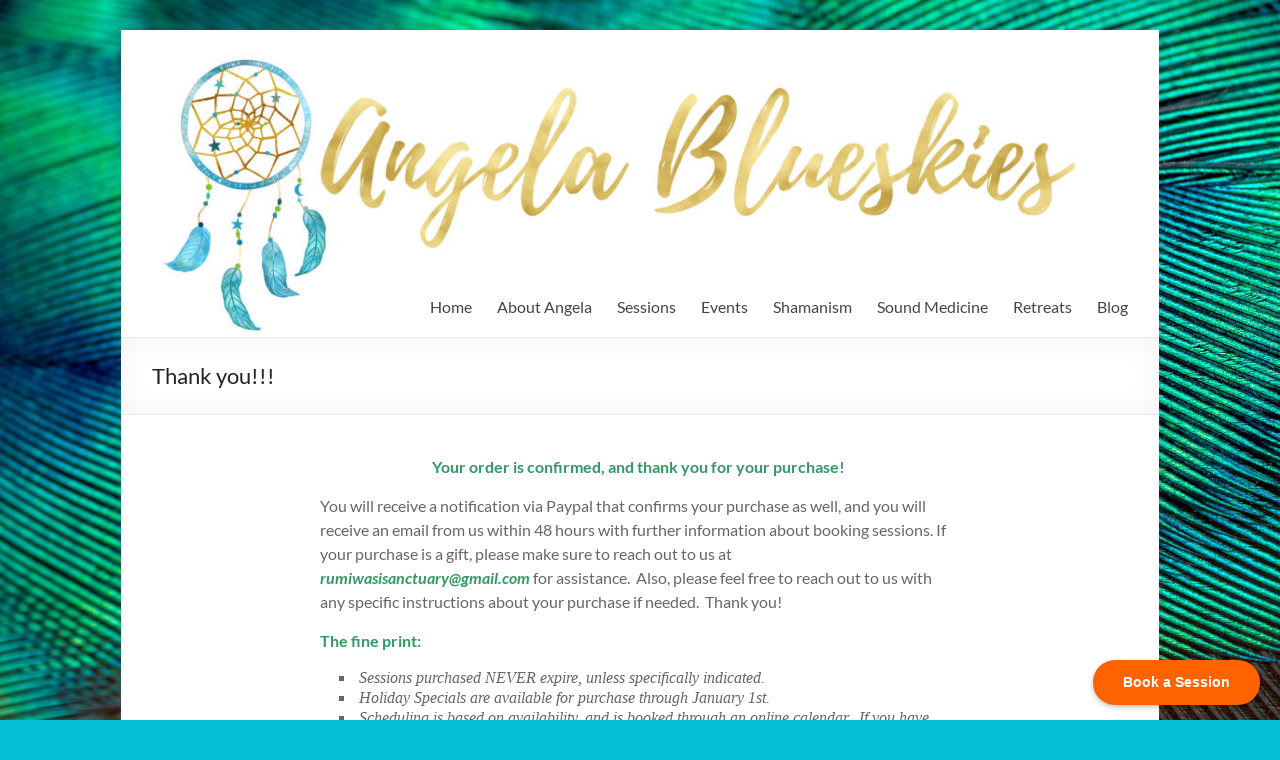

--- FILE ---
content_type: text/html; charset=UTF-8
request_url: https://angelablueskies.com/thank-you-3/
body_size: 18989
content:
<!DOCTYPE html>
<!--[if IE 7]>
<html class="ie ie7" lang="en-US">
<![endif]-->
<!--[if IE 8]>
<html class="ie ie8" lang="en-US">
<![endif]-->
<!--[if !(IE 7) & !(IE 8)]><!-->
<html lang="en-US">
<!--<![endif]-->
<head>
	<meta charset="UTF-8" />
	<meta name="viewport" content="width=device-width, initial-scale=1">
	<link rel="profile" href="http://gmpg.org/xfn/11" />
	<title>Thank you!!! &#8211; Angela Blueskies</title>
    <style>
        #wpadminbar #wp-admin-bar-vtrts_free_top_button .ab-icon:before {
            content: "\f185";
            color: #1DAE22;
            top: 3px;
        }
    </style>
    <meta name='robots' content='max-image-preview:large' />
	<style>img:is([sizes="auto" i], [sizes^="auto," i]) { contain-intrinsic-size: 3000px 1500px }</style>
	<link rel="alternate" type="application/rss+xml" title="Angela Blueskies &raquo; Feed" href="https://angelablueskies.com/feed/" />
<link rel="alternate" type="application/rss+xml" title="Angela Blueskies &raquo; Comments Feed" href="https://angelablueskies.com/comments/feed/" />
		<!-- This site uses the Google Analytics by ExactMetrics plugin v8.3.2 - Using Analytics tracking - https://www.exactmetrics.com/ -->
		<!-- Note: ExactMetrics is not currently configured on this site. The site owner needs to authenticate with Google Analytics in the ExactMetrics settings panel. -->
					<!-- No tracking code set -->
				<!-- / Google Analytics by ExactMetrics -->
				<!-- This site uses the Google Analytics by MonsterInsights plugin v9.11.1 - Using Analytics tracking - https://www.monsterinsights.com/ -->
		<!-- Note: MonsterInsights is not currently configured on this site. The site owner needs to authenticate with Google Analytics in the MonsterInsights settings panel. -->
					<!-- No tracking code set -->
				<!-- / Google Analytics by MonsterInsights -->
		<script type="text/javascript">
/* <![CDATA[ */
window._wpemojiSettings = {"baseUrl":"https:\/\/s.w.org\/images\/core\/emoji\/15.0.3\/72x72\/","ext":".png","svgUrl":"https:\/\/s.w.org\/images\/core\/emoji\/15.0.3\/svg\/","svgExt":".svg","source":{"concatemoji":"https:\/\/angelablueskies.com\/wp-includes\/js\/wp-emoji-release.min.js?ver=6.7.2"}};
/*! This file is auto-generated */
!function(i,n){var o,s,e;function c(e){try{var t={supportTests:e,timestamp:(new Date).valueOf()};sessionStorage.setItem(o,JSON.stringify(t))}catch(e){}}function p(e,t,n){e.clearRect(0,0,e.canvas.width,e.canvas.height),e.fillText(t,0,0);var t=new Uint32Array(e.getImageData(0,0,e.canvas.width,e.canvas.height).data),r=(e.clearRect(0,0,e.canvas.width,e.canvas.height),e.fillText(n,0,0),new Uint32Array(e.getImageData(0,0,e.canvas.width,e.canvas.height).data));return t.every(function(e,t){return e===r[t]})}function u(e,t,n){switch(t){case"flag":return n(e,"\ud83c\udff3\ufe0f\u200d\u26a7\ufe0f","\ud83c\udff3\ufe0f\u200b\u26a7\ufe0f")?!1:!n(e,"\ud83c\uddfa\ud83c\uddf3","\ud83c\uddfa\u200b\ud83c\uddf3")&&!n(e,"\ud83c\udff4\udb40\udc67\udb40\udc62\udb40\udc65\udb40\udc6e\udb40\udc67\udb40\udc7f","\ud83c\udff4\u200b\udb40\udc67\u200b\udb40\udc62\u200b\udb40\udc65\u200b\udb40\udc6e\u200b\udb40\udc67\u200b\udb40\udc7f");case"emoji":return!n(e,"\ud83d\udc26\u200d\u2b1b","\ud83d\udc26\u200b\u2b1b")}return!1}function f(e,t,n){var r="undefined"!=typeof WorkerGlobalScope&&self instanceof WorkerGlobalScope?new OffscreenCanvas(300,150):i.createElement("canvas"),a=r.getContext("2d",{willReadFrequently:!0}),o=(a.textBaseline="top",a.font="600 32px Arial",{});return e.forEach(function(e){o[e]=t(a,e,n)}),o}function t(e){var t=i.createElement("script");t.src=e,t.defer=!0,i.head.appendChild(t)}"undefined"!=typeof Promise&&(o="wpEmojiSettingsSupports",s=["flag","emoji"],n.supports={everything:!0,everythingExceptFlag:!0},e=new Promise(function(e){i.addEventListener("DOMContentLoaded",e,{once:!0})}),new Promise(function(t){var n=function(){try{var e=JSON.parse(sessionStorage.getItem(o));if("object"==typeof e&&"number"==typeof e.timestamp&&(new Date).valueOf()<e.timestamp+604800&&"object"==typeof e.supportTests)return e.supportTests}catch(e){}return null}();if(!n){if("undefined"!=typeof Worker&&"undefined"!=typeof OffscreenCanvas&&"undefined"!=typeof URL&&URL.createObjectURL&&"undefined"!=typeof Blob)try{var e="postMessage("+f.toString()+"("+[JSON.stringify(s),u.toString(),p.toString()].join(",")+"));",r=new Blob([e],{type:"text/javascript"}),a=new Worker(URL.createObjectURL(r),{name:"wpTestEmojiSupports"});return void(a.onmessage=function(e){c(n=e.data),a.terminate(),t(n)})}catch(e){}c(n=f(s,u,p))}t(n)}).then(function(e){for(var t in e)n.supports[t]=e[t],n.supports.everything=n.supports.everything&&n.supports[t],"flag"!==t&&(n.supports.everythingExceptFlag=n.supports.everythingExceptFlag&&n.supports[t]);n.supports.everythingExceptFlag=n.supports.everythingExceptFlag&&!n.supports.flag,n.DOMReady=!1,n.readyCallback=function(){n.DOMReady=!0}}).then(function(){return e}).then(function(){var e;n.supports.everything||(n.readyCallback(),(e=n.source||{}).concatemoji?t(e.concatemoji):e.wpemoji&&e.twemoji&&(t(e.twemoji),t(e.wpemoji)))}))}((window,document),window._wpemojiSettings);
/* ]]> */
</script>
<style id='wp-emoji-styles-inline-css' type='text/css'>

	img.wp-smiley, img.emoji {
		display: inline !important;
		border: none !important;
		box-shadow: none !important;
		height: 1em !important;
		width: 1em !important;
		margin: 0 0.07em !important;
		vertical-align: -0.1em !important;
		background: none !important;
		padding: 0 !important;
	}
</style>
<link rel='stylesheet' id='wp-block-library-css' href='https://angelablueskies.com/wp-includes/css/dist/block-library/style.min.css?ver=6.7.2' type='text/css' media='all' />
<style id='wp-block-library-theme-inline-css' type='text/css'>
.wp-block-audio :where(figcaption){color:#555;font-size:13px;text-align:center}.is-dark-theme .wp-block-audio :where(figcaption){color:#ffffffa6}.wp-block-audio{margin:0 0 1em}.wp-block-code{border:1px solid #ccc;border-radius:4px;font-family:Menlo,Consolas,monaco,monospace;padding:.8em 1em}.wp-block-embed :where(figcaption){color:#555;font-size:13px;text-align:center}.is-dark-theme .wp-block-embed :where(figcaption){color:#ffffffa6}.wp-block-embed{margin:0 0 1em}.blocks-gallery-caption{color:#555;font-size:13px;text-align:center}.is-dark-theme .blocks-gallery-caption{color:#ffffffa6}:root :where(.wp-block-image figcaption){color:#555;font-size:13px;text-align:center}.is-dark-theme :root :where(.wp-block-image figcaption){color:#ffffffa6}.wp-block-image{margin:0 0 1em}.wp-block-pullquote{border-bottom:4px solid;border-top:4px solid;color:currentColor;margin-bottom:1.75em}.wp-block-pullquote cite,.wp-block-pullquote footer,.wp-block-pullquote__citation{color:currentColor;font-size:.8125em;font-style:normal;text-transform:uppercase}.wp-block-quote{border-left:.25em solid;margin:0 0 1.75em;padding-left:1em}.wp-block-quote cite,.wp-block-quote footer{color:currentColor;font-size:.8125em;font-style:normal;position:relative}.wp-block-quote:where(.has-text-align-right){border-left:none;border-right:.25em solid;padding-left:0;padding-right:1em}.wp-block-quote:where(.has-text-align-center){border:none;padding-left:0}.wp-block-quote.is-large,.wp-block-quote.is-style-large,.wp-block-quote:where(.is-style-plain){border:none}.wp-block-search .wp-block-search__label{font-weight:700}.wp-block-search__button{border:1px solid #ccc;padding:.375em .625em}:where(.wp-block-group.has-background){padding:1.25em 2.375em}.wp-block-separator.has-css-opacity{opacity:.4}.wp-block-separator{border:none;border-bottom:2px solid;margin-left:auto;margin-right:auto}.wp-block-separator.has-alpha-channel-opacity{opacity:1}.wp-block-separator:not(.is-style-wide):not(.is-style-dots){width:100px}.wp-block-separator.has-background:not(.is-style-dots){border-bottom:none;height:1px}.wp-block-separator.has-background:not(.is-style-wide):not(.is-style-dots){height:2px}.wp-block-table{margin:0 0 1em}.wp-block-table td,.wp-block-table th{word-break:normal}.wp-block-table :where(figcaption){color:#555;font-size:13px;text-align:center}.is-dark-theme .wp-block-table :where(figcaption){color:#ffffffa6}.wp-block-video :where(figcaption){color:#555;font-size:13px;text-align:center}.is-dark-theme .wp-block-video :where(figcaption){color:#ffffffa6}.wp-block-video{margin:0 0 1em}:root :where(.wp-block-template-part.has-background){margin-bottom:0;margin-top:0;padding:1.25em 2.375em}
</style>
<style id='esf-fb-halfwidth-style-inline-css' type='text/css'>
.wp-block-create-block-easy-social-feed-facebook-carousel{background-color:#21759b;color:#fff;padding:2px}

</style>
<style id='esf-fb-fullwidth-style-inline-css' type='text/css'>
.wp-block-create-block-easy-social-feed-facebook-carousel{background-color:#21759b;color:#fff;padding:2px}

</style>
<style id='esf-fb-thumbnail-style-inline-css' type='text/css'>
.wp-block-create-block-easy-social-feed-facebook-carousel{background-color:#21759b;color:#fff;padding:2px}

</style>
<style id='global-styles-inline-css' type='text/css'>
:root{--wp--preset--aspect-ratio--square: 1;--wp--preset--aspect-ratio--4-3: 4/3;--wp--preset--aspect-ratio--3-4: 3/4;--wp--preset--aspect-ratio--3-2: 3/2;--wp--preset--aspect-ratio--2-3: 2/3;--wp--preset--aspect-ratio--16-9: 16/9;--wp--preset--aspect-ratio--9-16: 9/16;--wp--preset--color--black: #000000;--wp--preset--color--cyan-bluish-gray: #abb8c3;--wp--preset--color--white: #ffffff;--wp--preset--color--pale-pink: #f78da7;--wp--preset--color--vivid-red: #cf2e2e;--wp--preset--color--luminous-vivid-orange: #ff6900;--wp--preset--color--luminous-vivid-amber: #fcb900;--wp--preset--color--light-green-cyan: #7bdcb5;--wp--preset--color--vivid-green-cyan: #00d084;--wp--preset--color--pale-cyan-blue: #8ed1fc;--wp--preset--color--vivid-cyan-blue: #0693e3;--wp--preset--color--vivid-purple: #9b51e0;--wp--preset--gradient--vivid-cyan-blue-to-vivid-purple: linear-gradient(135deg,rgba(6,147,227,1) 0%,rgb(155,81,224) 100%);--wp--preset--gradient--light-green-cyan-to-vivid-green-cyan: linear-gradient(135deg,rgb(122,220,180) 0%,rgb(0,208,130) 100%);--wp--preset--gradient--luminous-vivid-amber-to-luminous-vivid-orange: linear-gradient(135deg,rgba(252,185,0,1) 0%,rgba(255,105,0,1) 100%);--wp--preset--gradient--luminous-vivid-orange-to-vivid-red: linear-gradient(135deg,rgba(255,105,0,1) 0%,rgb(207,46,46) 100%);--wp--preset--gradient--very-light-gray-to-cyan-bluish-gray: linear-gradient(135deg,rgb(238,238,238) 0%,rgb(169,184,195) 100%);--wp--preset--gradient--cool-to-warm-spectrum: linear-gradient(135deg,rgb(74,234,220) 0%,rgb(151,120,209) 20%,rgb(207,42,186) 40%,rgb(238,44,130) 60%,rgb(251,105,98) 80%,rgb(254,248,76) 100%);--wp--preset--gradient--blush-light-purple: linear-gradient(135deg,rgb(255,206,236) 0%,rgb(152,150,240) 100%);--wp--preset--gradient--blush-bordeaux: linear-gradient(135deg,rgb(254,205,165) 0%,rgb(254,45,45) 50%,rgb(107,0,62) 100%);--wp--preset--gradient--luminous-dusk: linear-gradient(135deg,rgb(255,203,112) 0%,rgb(199,81,192) 50%,rgb(65,88,208) 100%);--wp--preset--gradient--pale-ocean: linear-gradient(135deg,rgb(255,245,203) 0%,rgb(182,227,212) 50%,rgb(51,167,181) 100%);--wp--preset--gradient--electric-grass: linear-gradient(135deg,rgb(202,248,128) 0%,rgb(113,206,126) 100%);--wp--preset--gradient--midnight: linear-gradient(135deg,rgb(2,3,129) 0%,rgb(40,116,252) 100%);--wp--preset--font-size--small: 13px;--wp--preset--font-size--medium: 20px;--wp--preset--font-size--large: 36px;--wp--preset--font-size--x-large: 42px;--wp--preset--spacing--20: 0.44rem;--wp--preset--spacing--30: 0.67rem;--wp--preset--spacing--40: 1rem;--wp--preset--spacing--50: 1.5rem;--wp--preset--spacing--60: 2.25rem;--wp--preset--spacing--70: 3.38rem;--wp--preset--spacing--80: 5.06rem;--wp--preset--shadow--natural: 6px 6px 9px rgba(0, 0, 0, 0.2);--wp--preset--shadow--deep: 12px 12px 50px rgba(0, 0, 0, 0.4);--wp--preset--shadow--sharp: 6px 6px 0px rgba(0, 0, 0, 0.2);--wp--preset--shadow--outlined: 6px 6px 0px -3px rgba(255, 255, 255, 1), 6px 6px rgba(0, 0, 0, 1);--wp--preset--shadow--crisp: 6px 6px 0px rgba(0, 0, 0, 1);}:root { --wp--style--global--content-size: 760px;--wp--style--global--wide-size: 1160px; }:where(body) { margin: 0; }.wp-site-blocks > .alignleft { float: left; margin-right: 2em; }.wp-site-blocks > .alignright { float: right; margin-left: 2em; }.wp-site-blocks > .aligncenter { justify-content: center; margin-left: auto; margin-right: auto; }:where(.wp-site-blocks) > * { margin-block-start: 24px; margin-block-end: 0; }:where(.wp-site-blocks) > :first-child { margin-block-start: 0; }:where(.wp-site-blocks) > :last-child { margin-block-end: 0; }:root { --wp--style--block-gap: 24px; }:root :where(.is-layout-flow) > :first-child{margin-block-start: 0;}:root :where(.is-layout-flow) > :last-child{margin-block-end: 0;}:root :where(.is-layout-flow) > *{margin-block-start: 24px;margin-block-end: 0;}:root :where(.is-layout-constrained) > :first-child{margin-block-start: 0;}:root :where(.is-layout-constrained) > :last-child{margin-block-end: 0;}:root :where(.is-layout-constrained) > *{margin-block-start: 24px;margin-block-end: 0;}:root :where(.is-layout-flex){gap: 24px;}:root :where(.is-layout-grid){gap: 24px;}.is-layout-flow > .alignleft{float: left;margin-inline-start: 0;margin-inline-end: 2em;}.is-layout-flow > .alignright{float: right;margin-inline-start: 2em;margin-inline-end: 0;}.is-layout-flow > .aligncenter{margin-left: auto !important;margin-right: auto !important;}.is-layout-constrained > .alignleft{float: left;margin-inline-start: 0;margin-inline-end: 2em;}.is-layout-constrained > .alignright{float: right;margin-inline-start: 2em;margin-inline-end: 0;}.is-layout-constrained > .aligncenter{margin-left: auto !important;margin-right: auto !important;}.is-layout-constrained > :where(:not(.alignleft):not(.alignright):not(.alignfull)){max-width: var(--wp--style--global--content-size);margin-left: auto !important;margin-right: auto !important;}.is-layout-constrained > .alignwide{max-width: var(--wp--style--global--wide-size);}body .is-layout-flex{display: flex;}.is-layout-flex{flex-wrap: wrap;align-items: center;}.is-layout-flex > :is(*, div){margin: 0;}body .is-layout-grid{display: grid;}.is-layout-grid > :is(*, div){margin: 0;}body{padding-top: 0px;padding-right: 0px;padding-bottom: 0px;padding-left: 0px;}a:where(:not(.wp-element-button)){text-decoration: underline;}:root :where(.wp-element-button, .wp-block-button__link){background-color: #32373c;border-width: 0;color: #fff;font-family: inherit;font-size: inherit;line-height: inherit;padding: calc(0.667em + 2px) calc(1.333em + 2px);text-decoration: none;}.has-black-color{color: var(--wp--preset--color--black) !important;}.has-cyan-bluish-gray-color{color: var(--wp--preset--color--cyan-bluish-gray) !important;}.has-white-color{color: var(--wp--preset--color--white) !important;}.has-pale-pink-color{color: var(--wp--preset--color--pale-pink) !important;}.has-vivid-red-color{color: var(--wp--preset--color--vivid-red) !important;}.has-luminous-vivid-orange-color{color: var(--wp--preset--color--luminous-vivid-orange) !important;}.has-luminous-vivid-amber-color{color: var(--wp--preset--color--luminous-vivid-amber) !important;}.has-light-green-cyan-color{color: var(--wp--preset--color--light-green-cyan) !important;}.has-vivid-green-cyan-color{color: var(--wp--preset--color--vivid-green-cyan) !important;}.has-pale-cyan-blue-color{color: var(--wp--preset--color--pale-cyan-blue) !important;}.has-vivid-cyan-blue-color{color: var(--wp--preset--color--vivid-cyan-blue) !important;}.has-vivid-purple-color{color: var(--wp--preset--color--vivid-purple) !important;}.has-black-background-color{background-color: var(--wp--preset--color--black) !important;}.has-cyan-bluish-gray-background-color{background-color: var(--wp--preset--color--cyan-bluish-gray) !important;}.has-white-background-color{background-color: var(--wp--preset--color--white) !important;}.has-pale-pink-background-color{background-color: var(--wp--preset--color--pale-pink) !important;}.has-vivid-red-background-color{background-color: var(--wp--preset--color--vivid-red) !important;}.has-luminous-vivid-orange-background-color{background-color: var(--wp--preset--color--luminous-vivid-orange) !important;}.has-luminous-vivid-amber-background-color{background-color: var(--wp--preset--color--luminous-vivid-amber) !important;}.has-light-green-cyan-background-color{background-color: var(--wp--preset--color--light-green-cyan) !important;}.has-vivid-green-cyan-background-color{background-color: var(--wp--preset--color--vivid-green-cyan) !important;}.has-pale-cyan-blue-background-color{background-color: var(--wp--preset--color--pale-cyan-blue) !important;}.has-vivid-cyan-blue-background-color{background-color: var(--wp--preset--color--vivid-cyan-blue) !important;}.has-vivid-purple-background-color{background-color: var(--wp--preset--color--vivid-purple) !important;}.has-black-border-color{border-color: var(--wp--preset--color--black) !important;}.has-cyan-bluish-gray-border-color{border-color: var(--wp--preset--color--cyan-bluish-gray) !important;}.has-white-border-color{border-color: var(--wp--preset--color--white) !important;}.has-pale-pink-border-color{border-color: var(--wp--preset--color--pale-pink) !important;}.has-vivid-red-border-color{border-color: var(--wp--preset--color--vivid-red) !important;}.has-luminous-vivid-orange-border-color{border-color: var(--wp--preset--color--luminous-vivid-orange) !important;}.has-luminous-vivid-amber-border-color{border-color: var(--wp--preset--color--luminous-vivid-amber) !important;}.has-light-green-cyan-border-color{border-color: var(--wp--preset--color--light-green-cyan) !important;}.has-vivid-green-cyan-border-color{border-color: var(--wp--preset--color--vivid-green-cyan) !important;}.has-pale-cyan-blue-border-color{border-color: var(--wp--preset--color--pale-cyan-blue) !important;}.has-vivid-cyan-blue-border-color{border-color: var(--wp--preset--color--vivid-cyan-blue) !important;}.has-vivid-purple-border-color{border-color: var(--wp--preset--color--vivid-purple) !important;}.has-vivid-cyan-blue-to-vivid-purple-gradient-background{background: var(--wp--preset--gradient--vivid-cyan-blue-to-vivid-purple) !important;}.has-light-green-cyan-to-vivid-green-cyan-gradient-background{background: var(--wp--preset--gradient--light-green-cyan-to-vivid-green-cyan) !important;}.has-luminous-vivid-amber-to-luminous-vivid-orange-gradient-background{background: var(--wp--preset--gradient--luminous-vivid-amber-to-luminous-vivid-orange) !important;}.has-luminous-vivid-orange-to-vivid-red-gradient-background{background: var(--wp--preset--gradient--luminous-vivid-orange-to-vivid-red) !important;}.has-very-light-gray-to-cyan-bluish-gray-gradient-background{background: var(--wp--preset--gradient--very-light-gray-to-cyan-bluish-gray) !important;}.has-cool-to-warm-spectrum-gradient-background{background: var(--wp--preset--gradient--cool-to-warm-spectrum) !important;}.has-blush-light-purple-gradient-background{background: var(--wp--preset--gradient--blush-light-purple) !important;}.has-blush-bordeaux-gradient-background{background: var(--wp--preset--gradient--blush-bordeaux) !important;}.has-luminous-dusk-gradient-background{background: var(--wp--preset--gradient--luminous-dusk) !important;}.has-pale-ocean-gradient-background{background: var(--wp--preset--gradient--pale-ocean) !important;}.has-electric-grass-gradient-background{background: var(--wp--preset--gradient--electric-grass) !important;}.has-midnight-gradient-background{background: var(--wp--preset--gradient--midnight) !important;}.has-small-font-size{font-size: var(--wp--preset--font-size--small) !important;}.has-medium-font-size{font-size: var(--wp--preset--font-size--medium) !important;}.has-large-font-size{font-size: var(--wp--preset--font-size--large) !important;}.has-x-large-font-size{font-size: var(--wp--preset--font-size--x-large) !important;}
:root :where(.wp-block-pullquote){font-size: 1.5em;line-height: 1.6;}
</style>
<link rel='stylesheet' id='easy-facebook-likebox-custom-fonts-css' href='https://angelablueskies.com/wp-content/plugins/easy-facebook-likebox/frontend/assets/css/esf-custom-fonts.css?ver=6.7.2' type='text/css' media='all' />
<link rel='stylesheet' id='easy-facebook-likebox-popup-styles-css' href='https://angelablueskies.com/wp-content/plugins/easy-facebook-likebox/facebook/frontend/assets/css/esf-free-popup.css?ver=6.6.5' type='text/css' media='all' />
<link rel='stylesheet' id='easy-facebook-likebox-frontend-css' href='https://angelablueskies.com/wp-content/plugins/easy-facebook-likebox/facebook/frontend/assets/css/easy-facebook-likebox-frontend.css?ver=6.6.5' type='text/css' media='all' />
<link rel='stylesheet' id='easy-facebook-likebox-customizer-style-css' href='https://angelablueskies.com/wp-admin/admin-ajax.php?action=easy-facebook-likebox-customizer-style&#038;ver=6.6.5' type='text/css' media='all' />
<link rel='stylesheet' id='spacexchimp_p005-bootstrap-tooltip-css-css' href='https://angelablueskies.com/wp-content/plugins/social-media-buttons-toolbar/inc/lib/bootstrap-tooltip/bootstrap-tooltip.css?ver=5.0' type='text/css' media='all' />
<link rel='stylesheet' id='spacexchimp_p005-frontend-css-css' href='https://angelablueskies.com/wp-content/plugins/social-media-buttons-toolbar/inc/css/frontend.css?ver=5.0' type='text/css' media='all' />
<style id='spacexchimp_p005-frontend-css-inline-css' type='text/css'>

                    .sxc-follow-buttons {
                        text-align: center !important;
                    }
                    .sxc-follow-buttons .sxc-follow-button,
                    .sxc-follow-buttons .sxc-follow-button a,
                    .sxc-follow-buttons .sxc-follow-button a img {
                        width: 50px !important;
                        height: 50px !important;
                    }
                    .sxc-follow-buttons .sxc-follow-button {
                        margin: 5px !important;
                    }
                  
</style>
<link rel='stylesheet' id='vsel-style-css' href='https://angelablueskies.com/wp-content/plugins/very-simple-event-list/css/vsel-style.min.css?ver=6.7.2' type='text/css' media='all' />
<link rel='stylesheet' id='font-awesome-4-css' href='https://angelablueskies.com/wp-content/themes/spacious/font-awesome/library/font-awesome/css/v4-shims.min.css?ver=4.7.0' type='text/css' media='all' />
<link rel='stylesheet' id='font-awesome-all-css' href='https://angelablueskies.com/wp-content/themes/spacious/font-awesome/library/font-awesome/css/all.min.css?ver=6.7.2' type='text/css' media='all' />
<link rel='stylesheet' id='font-awesome-solid-css' href='https://angelablueskies.com/wp-content/themes/spacious/font-awesome/library/font-awesome/css/solid.min.css?ver=6.7.2' type='text/css' media='all' />
<link rel='stylesheet' id='font-awesome-regular-css' href='https://angelablueskies.com/wp-content/themes/spacious/font-awesome/library/font-awesome/css/regular.min.css?ver=6.7.2' type='text/css' media='all' />
<link rel='stylesheet' id='font-awesome-brands-css' href='https://angelablueskies.com/wp-content/themes/spacious/font-awesome/library/font-awesome/css/brands.min.css?ver=6.7.2' type='text/css' media='all' />
<link rel='stylesheet' id='spacious_style-css' href='https://angelablueskies.com/wp-content/themes/spacious/style.css?ver=6.7.2' type='text/css' media='all' />
<style id='spacious_style-inline-css' type='text/css'>
.previous a:hover, .next a:hover, a, #site-title a:hover, .main-navigation ul li.current_page_item a, .main-navigation ul li:hover > a, .main-navigation ul li ul li a:hover, .main-navigation ul li ul li:hover > a, .main-navigation ul li.current-menu-item ul li a:hover, .main-navigation ul li:hover > .sub-toggle, .main-navigation a:hover, .main-navigation ul li.current-menu-item a, .main-navigation ul li.current_page_ancestor a, .main-navigation ul li.current-menu-ancestor a, .main-navigation ul li.current_page_item a, .main-navigation ul li:hover > a, .small-menu a:hover, .small-menu ul li.current-menu-item a, .small-menu ul li.current_page_ancestor a, .small-menu ul li.current-menu-ancestor a, .small-menu ul li.current_page_item a, .small-menu ul li:hover > a, .breadcrumb a:hover, .tg-one-half .widget-title a:hover, .tg-one-third .widget-title a:hover, .tg-one-fourth .widget-title a:hover, .pagination a span:hover, #content .comments-area a.comment-permalink:hover, .comments-area .comment-author-link a:hover, .comment .comment-reply-link:hover, .nav-previous a:hover, .nav-next a:hover, #wp-calendar #today, .footer-widgets-area a:hover, .footer-socket-wrapper .copyright a:hover, .read-more, .more-link, .post .entry-title a:hover, .page .entry-title a:hover, .post .entry-meta a:hover, .type-page .entry-meta a:hover, .single #content .tags a:hover, .widget_testimonial .testimonial-icon:before, .header-action .search-wrapper:hover .fa{color:#02adcc;}.spacious-button, input[type="reset"], input[type="button"], input[type="submit"], button, #featured-slider .slider-read-more-button, #controllers a:hover, #controllers a.active, .pagination span ,.site-header .menu-toggle:hover, .call-to-action-button, .comments-area .comment-author-link span, a#back-top:before, .post .entry-meta .read-more-link, a#scroll-up, .search-form span, .main-navigation .tg-header-button-wrap.button-one a{background-color:#02adcc;}.main-small-navigation li:hover, .main-small-navigation ul > .current_page_item, .main-small-navigation ul > .current-menu-item, .spacious-woocommerce-cart-views .cart-value{background:#02adcc;}.main-navigation ul li ul, .widget_testimonial .testimonial-post{border-top-color:#02adcc;}blockquote, .call-to-action-content-wrapper{border-left-color:#02adcc;}.site-header .menu-toggle:hover.entry-meta a.read-more:hover,#featured-slider .slider-read-more-button:hover,.call-to-action-button:hover,.entry-meta .read-more-link:hover,.spacious-button:hover, input[type="reset"]:hover, input[type="button"]:hover, input[type="submit"]:hover, button:hover{background:#007b9a;}.pagination a span:hover, .main-navigation .tg-header-button-wrap.button-one a{border-color:#02adcc;}.widget-title span{border-bottom-color:#02adcc;}.widget_service_block a.more-link:hover, .widget_featured_single_post a.read-more:hover,#secondary a:hover,logged-in-as:hover  a,.single-page p a:hover{color:#007b9a;}.main-navigation .tg-header-button-wrap.button-one a:hover{background-color:#007b9a;}
</style>
<link rel='stylesheet' id='spacious-genericons-css' href='https://angelablueskies.com/wp-content/themes/spacious/genericons/genericons.css?ver=3.3.1' type='text/css' media='all' />
<link rel='stylesheet' id='spacious-font-awesome-css' href='https://angelablueskies.com/wp-content/themes/spacious/font-awesome/css/font-awesome.min.css?ver=4.7.1' type='text/css' media='all' />
<link rel='stylesheet' id='esf-custom-fonts-css' href='https://angelablueskies.com/wp-content/plugins/easy-facebook-likebox/frontend/assets/css/esf-custom-fonts.css?ver=6.7.2' type='text/css' media='all' />
<link rel='stylesheet' id='esf-insta-frontend-css' href='https://angelablueskies.com/wp-content/plugins/easy-facebook-likebox//instagram/frontend/assets/css/esf-insta-frontend.css?ver=6.7.2' type='text/css' media='all' />
<link rel='stylesheet' id='esf-insta-customizer-style-css' href='https://angelablueskies.com/wp-admin/admin-ajax.php?action=esf-insta-customizer-style&#038;ver=6.7.2' type='text/css' media='all' />
<script type="text/javascript" id="ahc_front_js-js-extra">
/* <![CDATA[ */
var ahc_ajax_front = {"ajax_url":"https:\/\/angelablueskies.com\/wp-admin\/admin-ajax.php","page_id":"3153","page_title":"Thank you!!!","post_type":"page"};
/* ]]> */
</script>
<script type="text/javascript" src="https://angelablueskies.com/wp-content/plugins/visitors-traffic-real-time-statistics/js/front.js?ver=6.7.2" id="ahc_front_js-js"></script>
<script type="text/javascript" src="https://angelablueskies.com/wp-includes/js/jquery/jquery.min.js?ver=3.7.1" id="jquery-core-js"></script>
<script type="text/javascript" src="https://angelablueskies.com/wp-includes/js/jquery/jquery-migrate.min.js?ver=3.4.1" id="jquery-migrate-js"></script>
<script type="text/javascript" src="https://angelablueskies.com/wp-content/plugins/easy-facebook-likebox/facebook/frontend/assets/js/esf-free-popup.min.js?ver=6.6.5" id="easy-facebook-likebox-popup-script-js"></script>
<script type="text/javascript" id="easy-facebook-likebox-public-script-js-extra">
/* <![CDATA[ */
var public_ajax = {"ajax_url":"https:\/\/angelablueskies.com\/wp-admin\/admin-ajax.php","efbl_is_fb_pro":""};
/* ]]> */
</script>
<script type="text/javascript" src="https://angelablueskies.com/wp-content/plugins/easy-facebook-likebox/facebook/frontend/assets/js/public.js?ver=6.6.5" id="easy-facebook-likebox-public-script-js"></script>
<script type="text/javascript" src="https://angelablueskies.com/wp-content/plugins/social-media-buttons-toolbar/inc/lib/bootstrap-tooltip/bootstrap-tooltip.js?ver=5.0" id="spacexchimp_p005-bootstrap-tooltip-js-js"></script>
<script type="text/javascript" src="https://angelablueskies.com/wp-content/themes/spacious/js/spacious-custom.js?ver=6.7.2" id="spacious-custom-js"></script>
<!--[if lte IE 8]>
<script type="text/javascript" src="https://angelablueskies.com/wp-content/themes/spacious/js/html5shiv.min.js?ver=6.7.2" id="html5-js"></script>
<![endif]-->
<script type="text/javascript" src="https://angelablueskies.com/wp-content/plugins/easy-facebook-likebox/frontend/assets/js/imagesloaded.pkgd.min.js?ver=6.7.2" id="imagesloaded.pkgd.min-js"></script>
<script type="text/javascript" id="esf-insta-public-js-extra">
/* <![CDATA[ */
var esf_insta = {"ajax_url":"https:\/\/angelablueskies.com\/wp-admin\/admin-ajax.php","version":"free","nonce":"cf8becdbc9"};
/* ]]> */
</script>
<script type="text/javascript" src="https://angelablueskies.com/wp-content/plugins/easy-facebook-likebox//instagram/frontend/assets/js/esf-insta-public.js?ver=1" id="esf-insta-public-js"></script>
<link rel="https://api.w.org/" href="https://angelablueskies.com/wp-json/" /><link rel="alternate" title="JSON" type="application/json" href="https://angelablueskies.com/wp-json/wp/v2/pages/3153" /><link rel="EditURI" type="application/rsd+xml" title="RSD" href="https://angelablueskies.com/xmlrpc.php?rsd" />
<meta name="generator" content="WordPress 6.7.2" />
<link rel="canonical" href="https://angelablueskies.com/thank-you-3/" />
<link rel='shortlink' href='https://angelablueskies.com/?p=3153' />
<link rel="alternate" title="oEmbed (JSON)" type="application/json+oembed" href="https://angelablueskies.com/wp-json/oembed/1.0/embed?url=https%3A%2F%2Fangelablueskies.com%2Fthank-you-3%2F" />
<link rel="alternate" title="oEmbed (XML)" type="text/xml+oembed" href="https://angelablueskies.com/wp-json/oembed/1.0/embed?url=https%3A%2F%2Fangelablueskies.com%2Fthank-you-3%2F&#038;format=xml" />
<!-- Analytics by WP Statistics v14.11.3 - https://wp-statistics.com -->
	<style type="text/css">
			#site-title,
		#site-description {
			position: absolute;
			clip: rect(1px, 1px, 1px, 1px);
		}
		</style>
	<style type="text/css" id="custom-background-css">
body.custom-background { background-color: #04bed3; background-image: url("https://angelablueskies.live-website.com/wp-content/uploads/2022/12/irridescent-blue-feathers-shutterstock-licensed-scaled.jpeg"); background-position: left top; background-size: cover; background-repeat: no-repeat; background-attachment: fixed; }
</style>
	<link rel="icon" href="https://angelablueskies.com/wp-content/uploads/2016/05/cropped-CD-cover-art-without-any-text-32x32.jpg" sizes="32x32" />
<link rel="icon" href="https://angelablueskies.com/wp-content/uploads/2016/05/cropped-CD-cover-art-without-any-text-192x192.jpg" sizes="192x192" />
<link rel="apple-touch-icon" href="https://angelablueskies.com/wp-content/uploads/2016/05/cropped-CD-cover-art-without-any-text-180x180.jpg" />
<meta name="msapplication-TileImage" content="https://angelablueskies.com/wp-content/uploads/2016/05/cropped-CD-cover-art-without-any-text-270x270.jpg" />
		<style type="text/css"> blockquote { border-left: 3px solid #02adcc; }
			.spacious-button, input[type="reset"], input[type="button"], input[type="submit"], button { background-color: #02adcc; }
			.previous a:hover, .next a:hover { 	color: #02adcc; }
			a { color: #02adcc; }
			#site-title a:hover { color: #02adcc; }
			.main-navigation ul li.current_page_item a, .main-navigation ul li:hover > a { color: #02adcc; }
			.main-navigation ul li ul { border-top: 1px solid #02adcc; }
			.main-navigation ul li ul li a:hover, .main-navigation ul li ul li:hover > a, .main-navigation ul li.current-menu-item ul li a:hover, .main-navigation ul li:hover > .sub-toggle { color: #02adcc; }
			.site-header .menu-toggle:hover.entry-meta a.read-more:hover,#featured-slider .slider-read-more-button:hover,.call-to-action-button:hover,.entry-meta .read-more-link:hover,.spacious-button:hover, input[type="reset"]:hover, input[type="button"]:hover, input[type="submit"]:hover, button:hover { background: #007b9a; }
			.main-small-navigation li:hover { background: #02adcc; }
			.main-small-navigation ul > .current_page_item, .main-small-navigation ul > .current-menu-item { background: #02adcc; }
			.main-navigation a:hover, .main-navigation ul li.current-menu-item a, .main-navigation ul li.current_page_ancestor a, .main-navigation ul li.current-menu-ancestor a, .main-navigation ul li.current_page_item a, .main-navigation ul li:hover > a  { color: #02adcc; }
			.small-menu a:hover, .small-menu ul li.current-menu-item a, .small-menu ul li.current_page_ancestor a, .small-menu ul li.current-menu-ancestor a, .small-menu ul li.current_page_item a, .small-menu ul li:hover > a { color: #02adcc; }
			#featured-slider .slider-read-more-button { background-color: #02adcc; }
			#controllers a:hover, #controllers a.active { background-color: #02adcc; color: #02adcc; }
			.widget_service_block a.more-link:hover, .widget_featured_single_post a.read-more:hover,#secondary a:hover,logged-in-as:hover  a,.single-page p a:hover{ color: #007b9a; }
			.breadcrumb a:hover { color: #02adcc; }
			.tg-one-half .widget-title a:hover, .tg-one-third .widget-title a:hover, .tg-one-fourth .widget-title a:hover { color: #02adcc; }
			.pagination span ,.site-header .menu-toggle:hover{ background-color: #02adcc; }
			.pagination a span:hover { color: #02adcc; border-color: #02adcc; }
			.widget_testimonial .testimonial-post { border-color: #02adcc #EAEAEA #EAEAEA #EAEAEA; }
			.call-to-action-content-wrapper { border-color: #EAEAEA #EAEAEA #EAEAEA #02adcc; }
			.call-to-action-button { background-color: #02adcc; }
			#content .comments-area a.comment-permalink:hover { color: #02adcc; }
			.comments-area .comment-author-link a:hover { color: #02adcc; }
			.comments-area .comment-author-link span { background-color: #02adcc; }
			.comment .comment-reply-link:hover { color: #02adcc; }
			.nav-previous a:hover, .nav-next a:hover { color: #02adcc; }
			#wp-calendar #today { color: #02adcc; }
			.widget-title span { border-bottom: 2px solid #02adcc; }
			.footer-widgets-area a:hover { color: #02adcc !important; }
			.footer-socket-wrapper .copyright a:hover { color: #02adcc; }
			a#back-top:before { background-color: #02adcc; }
			.read-more, .more-link { color: #02adcc; }
			.post .entry-title a:hover, .page .entry-title a:hover { color: #02adcc; }
			.post .entry-meta .read-more-link { background-color: #02adcc; }
			.post .entry-meta a:hover, .type-page .entry-meta a:hover { color: #02adcc; }
			.single #content .tags a:hover { color: #02adcc; }
			.widget_testimonial .testimonial-icon:before { color: #02adcc; }
			a#scroll-up { background-color: #02adcc; }
			.search-form span { background-color: #02adcc; }.header-action .search-wrapper:hover .fa{ color: #02adcc} .spacious-woocommerce-cart-views .cart-value { background:#02adcc}.main-navigation .tg-header-button-wrap.button-one a{background-color:#02adcc} .main-navigation .tg-header-button-wrap.button-one a{border-color:#02adcc}.main-navigation .tg-header-button-wrap.button-one a:hover{background-color:#007b9a}.main-navigation .tg-header-button-wrap.button-one a:hover{border-color:#007b9a}</style>
				<style type="text/css" id="wp-custom-css">
			/*
You can add your own CSS here.
Click the help icon above to learn more.

#header-text-nav-container {
  text-align: center;
}
#header-left-section {
  width: 100%;
  background-color: #88BBD6;
}
#site-title a, #site-description {
  color: #FFFFFF;
}
*/

body { 
  font-family: “courier new, times new roman, times, papyrus, utopia, georgia”; 
}
 
#header-logo-image {
	position: relative;
	margin-bottom: -120px;
}

#site-navigation .menu-toggle {
	position: relative;
	margin-top: 70px;
}
html {
  height: auto !important; /* reset default to allow scroll navigation */
}
html.calendly-page-scroll-locked {
  height: 100% !important;  /* set height when popup is active */
}

		</style>
		</head>

<body class="page-template-default page page-id-3153 custom-background wp-custom-logo wp-embed-responsive no-sidebar blog-medium narrow-978">


<div id="page" class="hfeed site">
	<a class="skip-link screen-reader-text" href="#main">Skip to content</a>

	
	
	<header id="masthead" class="site-header clearfix spacious-header-display-one">

		
		
		<div id="header-text-nav-container" class="">

			<div class="inner-wrap" id="spacious-header-display-one">

				<div id="header-text-nav-wrap" class="clearfix">
					<div id="header-left-section">
													<div id="header-logo-image">

								<a href="https://angelablueskies.com/" class="custom-logo-link" rel="home"><img width="1000" height="314" src="https://angelablueskies.com/wp-content/uploads/2018/02/dreamcatcher-logo-1-e1518812878700.jpg" class="custom-logo" alt="Angela Blueskies" decoding="async" fetchpriority="high" /></a>
							</div><!-- #header-logo-image -->

							
						<div id="header-text" class="screen-reader-text">
															<h3 id="site-title">
									<a href="https://angelablueskies.com/"
									   title="Angela Blueskies"
									   rel="home">Angela Blueskies</a>
								</h3>
														<p id="site-description">Visionary Musician &amp; Facilitator</p>
							<!-- #site-description -->
						</div><!-- #header-text -->

					</div><!-- #header-left-section -->
					<div id="header-right-section">
													<div id="header-right-sidebar" class="clearfix">
								<aside id="custom_html-8" class="widget_text widget widget_custom_html"><div class="textwidget custom-html-widget"><!-- Calendly badge widget begin -->
<link href="https://assets.calendly.com/assets/external/widget.css" rel="stylesheet">
<script src="https://assets.calendly.com/assets/external/widget.js" type="text/javascript"></script>
<script type="text/javascript">Calendly.initBadgeWidget({ url: 'https://calendly.com/angelablueskies', text: 'Book a Session', color: '#ff6300', textColor: '#ffffff', branding: false });</script>
<!-- Calendly badge widget end -->
<!-- Calendly badge widget end --></div></aside>							</div>
							
													<div class="header-action">
															</div>
						
						
		<nav id="site-navigation" class="main-navigation clearfix   " role="navigation">
			<p class="menu-toggle">
				<span class="">Menu</span>
			</p>
			<div class="menu-primary-container"><ul id="menu-primary-menu" class="menu"><li id="menu-item-2010" class="menu-item menu-item-type-post_type menu-item-object-page menu-item-home menu-item-has-children menu-item-2010"><a href="https://angelablueskies.com/">Home</a>
<ul class="sub-menu">
	<li id="menu-item-4125" class="menu-item menu-item-type-post_type menu-item-object-page menu-item-4125"><a href="https://angelablueskies.com/resources/">Resources</a></li>
	<li id="menu-item-3795" class="menu-item menu-item-type-post_type menu-item-object-page menu-item-3795"><a href="https://angelablueskies.com/two-hands-a-heart/">Two Hands &#038; A Heart</a></li>
</ul>
</li>
<li id="menu-item-2758" class="menu-item menu-item-type-post_type menu-item-object-page menu-item-has-children menu-item-2758"><a href="https://angelablueskies.com/about-angela/">About Angela</a>
<ul class="sub-menu">
	<li id="menu-item-4490" class="menu-item menu-item-type-post_type menu-item-object-page menu-item-4490"><a href="https://angelablueskies.com/education/">Education</a></li>
	<li id="menu-item-3236" class="menu-item menu-item-type-post_type menu-item-object-page menu-item-3236"><a href="https://angelablueskies.com/about-angela/interviews/">Interviews</a></li>
</ul>
</li>
<li id="menu-item-2349" class="menu-item menu-item-type-post_type menu-item-object-page menu-item-has-children menu-item-2349"><a href="https://angelablueskies.com/healing-sessions/">Sessions</a>
<ul class="sub-menu">
	<li id="menu-item-4646" class="menu-item menu-item-type-post_type menu-item-object-page menu-item-4646"><a href="https://angelablueskies.com/healing-sessions/wait-list/">Wait List</a></li>
	<li id="menu-item-3711" class="menu-item menu-item-type-post_type menu-item-object-page menu-item-3711"><a href="https://angelablueskies.com/policies/">Policies</a></li>
	<li id="menu-item-3455" class="menu-item menu-item-type-post_type menu-item-object-page menu-item-3455"><a href="https://angelablueskies.com/sliding-scale-application/">Sliding Scale Application</a></li>
	<li id="menu-item-3256" class="menu-item menu-item-type-post_type menu-item-object-page menu-item-3256"><a href="https://angelablueskies.com/?page_id=3253">Gift Certificates</a></li>
</ul>
</li>
<li id="menu-item-2011" class="menu-item menu-item-type-post_type menu-item-object-page menu-item-2011"><a href="https://angelablueskies.com/events/">Events</a></li>
<li id="menu-item-2739" class="menu-item menu-item-type-post_type menu-item-object-page menu-item-has-children menu-item-2739"><a href="https://angelablueskies.com/shamanism-2/">Shamanism</a>
<ul class="sub-menu">
	<li id="menu-item-2748" class="menu-item menu-item-type-post_type menu-item-object-page menu-item-has-children menu-item-2748"><a href="https://angelablueskies.com/ancestral-healing/">Ancestral Healing</a>
	<ul class="sub-menu">
		<li id="menu-item-3469" class="menu-item menu-item-type-post_type menu-item-object-page menu-item-3469"><a href="https://angelablueskies.com/ancestral-healing-talks-interviews/">Ancestral Healing Talks / Interviews</a></li>
		<li id="menu-item-3174" class="menu-item menu-item-type-post_type menu-item-object-page menu-item-3174"><a href="https://angelablueskies.com/ancestral-healing/ancestral-healing-faq/">Ancestral Healing FAQ</a></li>
	</ul>
</li>
	<li id="menu-item-2949" class="menu-item menu-item-type-post_type menu-item-object-page menu-item-2949"><a href="https://angelablueskies.com/shamanic-healing/">Shamanic Healing</a></li>
	<li id="menu-item-4615" class="menu-item menu-item-type-post_type menu-item-object-page menu-item-4615"><a href="https://angelablueskies.com/?page_id=2334">Space Clearing &#038; Blessing Ceremony</a></li>
	<li id="menu-item-2749" class="menu-item menu-item-type-post_type menu-item-object-page menu-item-2749"><a href="https://angelablueskies.com/despacho-ceremony/">Despacho Ceremony</a></li>
	<li id="menu-item-2751" class="menu-item menu-item-type-post_type menu-item-object-page menu-item-2751"><a href="https://angelablueskies.com/retreats/munay-ki-rites/">Munay-Ki Rites</a></li>
	<li id="menu-item-2752" class="menu-item menu-item-type-post_type menu-item-object-page menu-item-2752"><a href="https://angelablueskies.com/rite-of-the-womb/">Rite of the Womb</a></li>
</ul>
</li>
<li id="menu-item-2740" class="menu-item menu-item-type-post_type menu-item-object-page menu-item-has-children menu-item-2740"><a href="https://angelablueskies.com/sound-medicine/">Sound Medicine</a>
<ul class="sub-menu">
	<li id="menu-item-2754" class="menu-item menu-item-type-post_type menu-item-object-page menu-item-2754"><a href="https://angelablueskies.com/music/">Music</a></li>
	<li id="menu-item-3551" class="menu-item menu-item-type-post_type menu-item-object-page menu-item-3551"><a href="https://angelablueskies.com/music-media/">Music Media</a></li>
	<li id="menu-item-3747" class="menu-item menu-item-type-post_type menu-item-object-page menu-item-3747"><a href="https://angelablueskies.com/learn-sound-medicine/">Learn Sound Medicine</a></li>
	<li id="menu-item-4051" class="menu-item menu-item-type-post_type menu-item-object-page menu-item-4051"><a href="https://angelablueskies.com/native-american-flute-2/">Native American Flute</a></li>
	<li id="menu-item-2755" class="menu-item menu-item-type-post_type menu-item-object-page menu-item-2755"><a href="https://angelablueskies.com/free-your-voice/">Free Your Voice</a></li>
	<li id="menu-item-2753" class="menu-item menu-item-type-post_type menu-item-object-page menu-item-2753"><a href="https://angelablueskies.com/?page_id=2312">Mantra Medicine Journey</a></li>
</ul>
</li>
<li id="menu-item-2145" class="menu-item menu-item-type-custom menu-item-object-custom menu-item-2145"><a target="_blank" href="https://heartofthemotherretreats.com">Retreats</a></li>
<li id="menu-item-2306" class="menu-item menu-item-type-post_type menu-item-object-page menu-item-2306"><a href="https://angelablueskies.com/blog/">Blog</a></li>
</ul></div>		</nav>

		
					</div><!-- #header-right-section -->

				</div><!-- #header-text-nav-wrap -->
			</div><!-- .inner-wrap -->
					</div><!-- #header-text-nav-container -->

		
						<div class="header-post-title-container clearfix">
					<div class="inner-wrap">
						<div class="post-title-wrapper">
																								<h1 class="header-post-title-class">Thank you!!!</h1>
																						</div>
											</div>
				</div>
					</header>
			<div id="main" class="clearfix">
		<div class="inner-wrap">

	
	<div id="primary">
		<div id="content" class="clearfix">
			
				
<article id="post-3153" class="post-3153 page type-page status-publish has-post-thumbnail hentry">
		<div class="entry-content clearfix">
		<p style="text-align: center;"><span style="color: #339966;"><strong>Your order is confirmed, and thank you for your purchase!&nbsp;</strong> </span></p>
<p>You will receive a notification via Paypal that confirms your purchase as well, and you will receive an email from us within 48 hours with further information about booking sessions. If your purchase is a gift, please make sure to reach out to us at <em><span style="color: #339966;"><strong>rumiwasisanctuary@gmail.com&nbsp;</strong></span></em>for assistance.&nbsp; Also, please feel free to reach out to us with any specific instructions about your purchase if needed.&nbsp; Thank you!</p>
<p><span style="color: #339966;"><strong>The fine print:</strong></span></p>
<ul>
<li><em>&nbsp;Sessions purchased NEVER expire, unless specifically indicated.<br />
</em></li>
<li><em>&nbsp;Holiday Specials are available for purchase through January 1st.&nbsp;&nbsp;</em></li>
<li><em>&nbsp;Scheduling is based on availability, and is booked through an online calendar.&nbsp; If you have questions about dates and availability, please be in touch with us at <span style="color: #339966;"><strong>rumiwasisanctuary@gmail.com.</strong></span></em></li>
<li><i>To reschedule booked sessions, we require a minimum of 24 hours notice.&nbsp; If we are travelling to you (House Blessing/Despacho Ceremony), we require 72 hours notice to reschedule.&nbsp; </i></li>
<li><em>If your purchase is a gift, please let us know the name of the recipient at the time of purchase.&nbsp; In addition, we are happy to create a beautiful gift certificate for you to give to the recipient (in PDF format) that shares about the gift and makes it easy for them to redeem.&nbsp; Please allow a minimum of 48 hours for gift certificates.&nbsp;&nbsp;</em></li>
<li><em>If you don&#8217;t hear from us within 48 hours, please reach out to&nbsp; <span style="color: #339966;"><strong>rumiwasisanctuary@gmail.com </strong></span>for assistance.</em></li>
<li><em>All purchases are final sale &#8211; no refunds.&nbsp; Thank you!</em></li>
</ul>
<p><img decoding="async" class="size-medium wp-image-3259 aligncenter" src="https://angelablueskies.live-website.com/wp-content/uploads/2018/12/balcony-2874603_1920-300x200.jpg" alt="" width="300" height="200" srcset="https://angelablueskies.com/wp-content/uploads/2018/12/balcony-2874603_1920-300x200.jpg 300w, https://angelablueskies.com/wp-content/uploads/2018/12/balcony-2874603_1920-768x512.jpg 768w, https://angelablueskies.com/wp-content/uploads/2018/12/balcony-2874603_1920-1024x683.jpg 1024w, https://angelablueskies.com/wp-content/uploads/2018/12/balcony-2874603_1920.jpg 1920w" sizes="(max-width: 300px) 100vw, 300px" /></p>
<ul class="sxc-follow-buttons"><li class="sxc-follow-button">
                        <a
                            href="https://www.facebook.com/AngelaBlueskiesSoundMedicineJourneys/"
                            data-toggle="tooltip"
                            title="Facebook"
                            target="_blank"
                        >
                            <img decoding="async"
                                src="https://angelablueskies.com/wp-content/plugins/social-media-buttons-toolbar/inc/img/social-media-icons/facebook.png"
                                alt="Facebook"
                            />
                        </a>
                    </li><li class="sxc-follow-button">
                        <a
                            href="https://www.instagram.com/angelablueskies/"
                            data-toggle="tooltip"
                            title="Instagram"
                            target="_blank"
                        >
                            <img decoding="async"
                                src="https://angelablueskies.com/wp-content/plugins/social-media-buttons-toolbar/inc/img/social-media-icons/instagram.png"
                                alt="Instagram"
                            />
                        </a>
                    </li><li class="sxc-follow-button">
                        <a
                            href="https://www.youtube.com/c/AngelaBlueskies"
                            data-toggle="tooltip"
                            title="YouTube"
                            target="_blank"
                        >
                            <img decoding="async"
                                src="https://angelablueskies.com/wp-content/plugins/social-media-buttons-toolbar/inc/img/social-media-icons/youtube.png"
                                alt="YouTube"
                            />
                        </a>
                    </li><li class="sxc-follow-button">
                        <a
                            href="https://soundcloud.com/angelablueskies"
                            data-toggle="tooltip"
                            title="SoundCloud"
                            target="_blank"
                        >
                            <img decoding="async"
                                src="https://angelablueskies.com/wp-content/plugins/social-media-buttons-toolbar/inc/img/social-media-icons/soundcloud.png"
                                alt="SoundCloud"
                            />
                        </a>
                    </li><li class="sxc-follow-button">
                        <a
                            href="https://angelablueskies.bandcamp.com/"
                            data-toggle="tooltip"
                            title="Bandcamp"
                            target="_blank"
                        >
                            <img decoding="async"
                                src="https://angelablueskies.com/wp-content/plugins/social-media-buttons-toolbar/inc/img/social-media-icons/bandcamp.png"
                                alt="Bandcamp"
                            />
                        </a>
                    </li><li class="sxc-follow-button">
                        <a
                            href="https://www.meetup.com/Tribe-of-Beltway-Shamans/"
                            data-toggle="tooltip"
                            title="Meetup"
                            target="_blank"
                        >
                            <img decoding="async"
                                src="https://angelablueskies.com/wp-content/plugins/social-media-buttons-toolbar/inc/img/social-media-icons/meetup.png"
                                alt="Meetup"
                            />
                        </a>
                    </li><li class="sxc-follow-button">
                        <a
                            href="mailto:angelablueskies@gmail.com"
                            data-toggle="tooltip"
                            title="Email"
                            target="_blank"
                        >
                            <img decoding="async"
                                src="https://angelablueskies.com/wp-content/plugins/social-media-buttons-toolbar/inc/img/social-media-icons/email.png"
                                alt="Email"
                            />
                        </a>
                    </li></ul><script type='text/javascript'>
                    jQuery(document).ready(function($) {

                        // Enable Bootstrap Tooltips
                        $('[data-toggle="tooltip"]').tooltip();

                    });
               </script>			</div>
	<footer class="entry-meta-bar clearfix">
		<div class="entry-meta clearfix">
					</div>
	</footer>
	</article>

				
			
		</div><!-- #content -->
	</div><!-- #primary -->

	
	

</div><!-- .inner-wrap -->
</div><!-- #main -->

<footer id="colophon" class="clearfix">
	<div class="footer-widgets-wrapper">
	<div class="inner-wrap">
		<div class="footer-widgets-area clearfix">
			<div class="tg-one-fourth tg-column-1">
							</div>
							<div class="tg-one-fourth tg-column-2">
					<aside id="yikes_easy_mc_widget-4" class="widget widget_yikes_easy_mc_widget"><h3 class="widget-title"><span>Join our newsletter!</span></h3>
	<section id="yikes-mailchimp-container-1" class="yikes-mailchimp-container yikes-mailchimp-container-1 ">
	<section class="yikes-mailchimp-form-description yikes-mailchimp-form-description-1">Angela Blueskies newsletter</section>			<form id="join-our-newsletter-1" class="yikes-easy-mc-form yikes-easy-mc-form-1  " method="POST" data-attr-form-id="1">

													<label for="yikes-easy-mc-form-1-EMAIL"  class="EMAIL-label yikes-mailchimp-field-required ">

										<!-- dictate label visibility -->
																					<span class="EMAIL-label">
												Email Address											</span>
										
										<!-- Description Above -->
										
										<input id="yikes-easy-mc-form-1-EMAIL"  name="EMAIL"  placeholder=""  class="yikes-easy-mc-email "  required="required" type="email"  value="">

										<!-- Description Below -->
										
									</label>
																		<label for="yikes-easy-mc-form-1-FNAME"  class="FNAME-label ">

										<!-- dictate label visibility -->
																					<span class="FNAME-label">
												First Name											</span>
										
										<!-- Description Above -->
										
										<input id="yikes-easy-mc-form-1-FNAME"  name="FNAME"  placeholder=""  class="yikes-easy-mc-text "   type="text"  value="">

										<!-- Description Below -->
										
									</label>
																		<label for="yikes-easy-mc-form-1-LNAME"  class="LNAME-label ">

										<!-- dictate label visibility -->
																					<span class="LNAME-label">
												Last Name											</span>
										
										<!-- Description Above -->
										
										<input id="yikes-easy-mc-form-1-LNAME"  name="LNAME"  placeholder=""  class="yikes-easy-mc-text "   type="text"  value="">

										<!-- Description Below -->
										
									</label>
									
				<!-- Honeypot Trap -->
				<input type="hidden" name="yikes-mailchimp-honeypot" id="yikes-mailchimp-honeypot-1" value="">

				<!-- List ID -->
				<input type="hidden" name="yikes-mailchimp-associated-list-id" id="yikes-mailchimp-associated-list-id-1" value="7af70b22f9">

				<!-- The form that is being submitted! Used to display error/success messages above the correct form -->
				<input type="hidden" name="yikes-mailchimp-submitted-form" id="yikes-mailchimp-submitted-form-1" value="1">

				<!-- Submit Button -->
				<button type="submit" class="yikes-easy-mc-submit-button yikes-easy-mc-submit-button-1 btn btn-primary "> <span class="yikes-mailchimp-submit-button-span-text">Subscribe</span></button>				<!-- Nonce Security Check -->
				<input type="hidden" id="yikes_easy_mc_new_subscriber_1" name="yikes_easy_mc_new_subscriber" value="39f03901dc">
				<input type="hidden" name="_wp_http_referer" value="/thank-you-3/" />
			</form>
			<!-- Mailchimp Form generated by Easy Forms for Mailchimp v6.9.0 (https://wordpress.org/plugins/yikes-inc-easy-mailchimp-extender/) -->

			</section>
	</aside><aside id="text-4" class="widget widget_text"><h3 class="widget-title"><span>Contact Info</span></h3>			<div class="textwidget"><p><strong>Email:</strong>  angelablueskies@gmail.com</p>
<p><strong>Facebook:  </strong><a href="https://www.facebook.com/AngelaBlueskiesSoundMedicineJourneys">Angela Blueskies &#8211; Sound Medicine Journeys</a></p>
<p><strong>Instagram:  </strong><a href="https://www.instagram.com/angelablueskies/">angelablueskies</a></p>
<p><strong>Youtube:  </strong><a href="https://www.youtube.com/channel/UCWGHs5l3oozuxAHI_Ju1ubg?view_as=subscriber">AngelaBlueskies</a></p>
<p><em>&gt;&gt;&gt; Please note that I<strong> do not offer</strong> consultations by phone or free exploratory sessions.  I am happy to respond to any inquiries by email.  </em></p>
</div>
		</aside>				</div>
										<div class="tg-one-fourth tg-after-two-blocks-clearfix tg-column-3">
					<aside id="text-5" class="widget widget_text"><h3 class="widget-title"><span>Contact Angela</span></h3>			<div class="textwidget"><div id="erf_form_container_3458" class="erf-container erf-contact erf-label-top erf-layout-one-column erf-style-rounded-corner">
        
    
         
                    <div class="erf-content-above">
                Contact us by filling out the form below.            </div>
            <form method="post" enctype="multipart/form-data" class="erf-form erf-front-form" data-parsley-validate="" novalidate="true" data-erf-submission-id="0" data-erf-form-id="3458">
                <div class="erf-form-html" id="erf_form_3458">
                    <div class="rendered-form">
                        <div class="erf-text form-group field-text-19987333388 erf-element-width-12"><label for="text-19987333388" class="erf-text-label">Name<span class="erf-required">*</span></label><input type='text' required='required' class='form-control' maxlength='50' name='text-19987333388' data-ref-label='Name' id='text-19987333388'  /></div><div class="erf-email form-group field-text-13289125767 erf-element-width-12"><label for="text-13289125767" class="erf-email-label">Email<span class="erf-required">*</span></label><input type='email' required='required' class='form-control' name='text-13289125767' data-ref-label='Email' id='text-13289125767'  /></div><div class="erf-textarea form-group field-textarea-26710455777 erf-element-width-12"><label for="textarea-26710455777" class="erf-textarea-label">Message<span class="erf-required">*</span></label><textarea required='required' class='form-control' maxlength='500' rows='5' name='textarea-26710455777' data-ref-label='Message' id='textarea-26710455777' ></textarea></div><div class="erf-radio-group form-group field-radio-group-1554764687970 erf-element-width-12"><label for="radio-group-1554764687970" class="erf-radio-group-label">Would you like to join the email newsletter?<span class="erf-required">*</span></label><div class="radio-group"><div class="radio"><input id="radio-group-1554764687970-0" required='required' name='radio-group-1554764687970' data-ref-label='Would_you_like_to_join_the_email_newslet' class='form-control'  type="radio" value="Yes, thank you!" /><label for="radio-group-1554764687970-0">Yes, thank you!</label></div><div class="radio"><input id="radio-group-1554764687970-1" required='required' name='radio-group-1554764687970' data-ref-label='Would_you_like_to_join_the_email_newslet' class='form-control'  type="radio" value="Not today!" /><label for="radio-group-1554764687970-1">Not today!</label></div></div></div><div class="erf-button form-group field-button-24950758114 erf-element-width-12"><button type='submit'class='btn btn-default'name='button-24950758114'data-erf-btn-pos='left'data-ref-label='Send'id='button-24950758114'>Send</button></div>                    </div> 
                </div>    

                <div class="erf-external-form-elements">
                    
                    
                    

                    
                                            <!-- Show reCaptcha if configured -->
                                                            <div class="g-recaptcha erf-recaptcha clearfix" data-sitekey="6LfrWEAUAAAAAFV-slCwJJUas_HkZBaIWIjo2JzO"></div>
                                
                        <!-- reCaptcha ends here -->
                                        <div class="erf-errors" style="display:none">
                        <span class="erf-errors-head erf-error-row">Error occured. Please confirm your data and submit again:</span>
                        <div class="erf-errors-body">
                                                    </div> 
                    </div>

                </div>
                <!-- Contains multipage Next,Previous buttons -->
                <div class="erf-form-nav clearfix"></div> 

                <!-- Single page form button -->
                <div class="erf-submit-button clearfix"></div>


                <input type="hidden" name="erform_id" value="3458" />
                <input type="hidden" id="erform_submission_nonce" name="erform_submission_nonce" value="a9df5ad2a1" /><input type="hidden" name="_wp_http_referer" value="/thank-you-3/" />                <input type="hidden" name="action" value="erf_submit_form" />

            </form>
            
</div>

</div>
		</aside>				</div>
										<div class="tg-one-fourth tg-one-fourth-last tg-column-4">
					
		<aside id="recent-posts-3" class="widget widget_recent_entries">
		<h3 class="widget-title"><span>Recent Posts</span></h3>
		<ul>
											<li>
					<a href="https://angelablueskies.com/roots/">Roots</a>
											<span class="post-date">May 10, 2023</span>
									</li>
											<li>
					<a href="https://angelablueskies.com/how-free-can-we-be/">How FREE can we be?</a>
											<span class="post-date">March 27, 2023</span>
									</li>
											<li>
					<a href="https://angelablueskies.com/healing-is-a-privilege/">Healing is a Privilege</a>
											<span class="post-date">February 6, 2023</span>
									</li>
											<li>
					<a href="https://angelablueskies.com/suffering-awakening-and-privilege/">Suffering, Awakening, and Privilege</a>
											<span class="post-date">May 20, 2022</span>
									</li>
											<li>
					<a href="https://angelablueskies.com/ancestral-healing-an-interview-with-angela-blueskies/">Ancestral Healing &#8211; An Interview with Angela Blueskies</a>
											<span class="post-date">May 13, 2021</span>
									</li>
					</ul>

		</aside>				</div>
					</div>
	</div>
</div>
	<div class="footer-socket-wrapper clearfix">
		<div class="inner-wrap">
			<div class="footer-socket-area">
				<div class="copyright">Copyright &copy; 2026 <a href="https://angelablueskies.com/" title="Angela Blueskies" ><span>Angela Blueskies</span></a>. All rights reserved. Theme <a href="https://themegrill.com/themes/spacious" target="_blank" title="Spacious" rel="nofollow"><span>Spacious</span></a> by ThemeGrill. Powered by: <a href="https://wordpress.org" target="_blank" title="WordPress" rel="nofollow"><span>WordPress</span></a>.</div>				<nav class="small-menu clearfix">
									</nav>
			</div>
		</div>
	</div>
</footer>
<a href="#masthead" id="scroll-up"></a>
</div><!-- #page -->

<link rel='stylesheet' id='yikes-inc-easy-mailchimp-public-styles-css' href='https://angelablueskies.com/wp-content/plugins/yikes-inc-easy-mailchimp-extender/public/css/yikes-inc-easy-mailchimp-extender-public.min.css?ver=6.7.2' type='text/css' media='all' />
<link rel='stylesheet' id='erf-front-style-css' href='https://angelablueskies.com/wp-content/plugins/easy-registration-forms/assets/css/style.css?ver=2.1.1' type='text/css' media='all' />
<link rel='stylesheet' id='erf-front-style-responsive-css' href='https://angelablueskies.com/wp-content/plugins/easy-registration-forms/assets/css/responsive.css?ver=2.1.1' type='text/css' media='all' />
<link rel='stylesheet' id='erf-jquery-datepicker-css-css' href='https://angelablueskies.com/wp-content/plugins/easy-registration-forms/assets/css/jquery-datepicker.css?ver=6.7.2' type='text/css' media='all' />
<link rel='stylesheet' id='erf-editable-dd-css-css' href='https://angelablueskies.com/wp-content/plugins/easy-registration-forms/assets/css/jquery-editable-select.min.css?ver=6.7.2' type='text/css' media='all' />
<link rel='stylesheet' id='pwd-meter-css' href='https://angelablueskies.com/wp-content/plugins/easy-registration-forms/assets/css/password.min.css?ver=6.7.2' type='text/css' media='all' />
<link rel='stylesheet' id='intl-tel-input-css' href='https://angelablueskies.com/wp-content/plugins/easy-registration-forms/assets/css/intlTelInput.min.css?ver=6.7.2' type='text/css' media='all' />
<link rel='stylesheet' id='erf-font-awesome-css-css' href='https://stackpath.bootstrapcdn.com/font-awesome/4.7.0/css/font-awesome.min.css?ver=6.7.2' type='text/css' media='all' />
<script type="text/javascript" src="https://angelablueskies.com/wp-content/themes/spacious/js/navigation.js?ver=6.7.2" id="spacious-navigation-js"></script>
<script type="text/javascript" src="https://angelablueskies.com/wp-content/themes/spacious/js/skip-link-focus-fix.js?ver=6.7.2" id="spacious-skip-link-focus-fix-js"></script>
<script type="text/javascript" id="yikes-easy-mc-ajax-js-extra">
/* <![CDATA[ */
var yikes_mailchimp_ajax = {"ajax_url":"https:\/\/angelablueskies.com\/wp-admin\/admin-ajax.php","page_data":"3153","interest_group_checkbox_error":"This field is required.","preloader_url":"https:\/\/angelablueskies.com\/wp-content\/plugins\/yikes-inc-easy-mailchimp-extender\/includes\/images\/ripple.svg","loading_dots":"https:\/\/angelablueskies.com\/wp-content\/plugins\/yikes-inc-easy-mailchimp-extender\/includes\/images\/bars.svg","ajax_security_nonce":"e86f9fbe1e","feedback_message_placement":"before"};
/* ]]> */
</script>
<script type="text/javascript" src="https://angelablueskies.com/wp-content/plugins/yikes-inc-easy-mailchimp-extender/public/js/yikes-mc-ajax-forms.min.js?ver=6.9.0" id="yikes-easy-mc-ajax-js"></script>
<script type="text/javascript" id="form-submission-helpers-js-extra">
/* <![CDATA[ */
var form_submission_helpers = {"ajax_url":"https:\/\/angelablueskies.com\/wp-admin\/admin-ajax.php","preloader_url":"https:\/\/angelablueskies.com\/wp-admin\/images\/wpspin_light.gif","countries_with_zip":{"US":"US","GB":"GB","CA":"CA","IE":"IE","CN":"CN","IN":"IN","AU":"AU","BR":"BR","MX":"MX","IT":"IT","NZ":"NZ","JP":"JP","FR":"FR","GR":"GR","DE":"DE","NL":"NL","PT":"PT","ES":"ES"},"page_data":"3153"};
/* ]]> */
</script>
<script type="text/javascript" src="https://angelablueskies.com/wp-content/plugins/yikes-inc-easy-mailchimp-extender/public/js/form-submission-helpers.min.js?ver=6.9.0" id="form-submission-helpers-js"></script>
<script type="text/javascript" src="https://angelablueskies.com/wp-includes/js/jquery/ui/core.min.js?ver=1.13.3" id="jquery-ui-core-js"></script>
<script type="text/javascript" src="https://angelablueskies.com/wp-content/plugins/easy-registration-forms/assets/js/parsley.min.js?ver=6.7.2" id="erf-parsley-js"></script>
<script type="text/javascript" src="https://angelablueskies.com/wp-content/plugins/easy-registration-forms/assets/js/jquery.masked.input.js?ver=6.7.2" id="erf-masked-input-js"></script>
<script type="text/javascript" src="https://www.google.com/recaptcha/api.js?ver=6.7.2" id="google-recaptcha-js"></script>
<script type="text/javascript" src="https://angelablueskies.com/wp-includes/js/dist/vendor/moment.min.js?ver=2.30.1" id="moment-js"></script>
<script type="text/javascript" id="moment-js-after">
/* <![CDATA[ */
moment.updateLocale( 'en_US', {"months":["January","February","March","April","May","June","July","August","September","October","November","December"],"monthsShort":["Jan","Feb","Mar","Apr","May","Jun","Jul","Aug","Sep","Oct","Nov","Dec"],"weekdays":["Sunday","Monday","Tuesday","Wednesday","Thursday","Friday","Saturday"],"weekdaysShort":["Sun","Mon","Tue","Wed","Thu","Fri","Sat"],"week":{"dow":1},"longDateFormat":{"LT":"g:i a","LTS":null,"L":null,"LL":"F j, Y","LLL":"F j, Y g:i a","LLLL":null}} );
/* ]]> */
</script>
<script type="text/javascript" src="https://angelablueskies.com/wp-content/plugins/easy-registration-forms/assets/js/formula-engine.js?ver=2.1.1" id="formula-engine-js"></script>
<script type="text/javascript" id="erf-global-js-extra">
/* <![CDATA[ */
var erf_global = {"ajax_url":"https:\/\/angelablueskies.com\/wp-admin\/admin-ajax.php","my_account":{"sub_del_confirm_msg":"This will delete the submission permanently. Please confirm.","pass_config":{"shortPass":"The password is too short.","badPass":"Weak, try combining letters & numbers.","goodPass":"Medium, try using special characters.","strongPass":"Strong password.","containsUsername":"The password contains the username.","enterPass":"Type your password.","showPercent":false,"showText":true,"animate":true,"animateSpeed":"fast","username":false,"usernamePartialMatch":true,"minimumLength":4}},"parsley":{"defaultMessage":"This value seems to be invalid.","type":{"email":"This value should be a valid email.","url":"This value should be a valid url.","number":"This value should be a valid number.","integer":"This value should be a valid integer.","digits":"This value should be digits.","alphanum":"This value should be alphanumeric."},"notblank":"This value should not be blank.","required":"This value is required.","pattern":"This value seems to be invalid.","min":"This value should be greater than or equal to %s.","max":"This value should be lower than or equal to %s.","range":"This value should be between %s and %s.","minlength":"This value is too short. It should have %s characters or more.","maxlength":"This value is too long. It should have %s characters or fewer.","length":"This value length is invalid. It should be between %s and %s characters long.","mincheck":"You must select at least %s choices.","maxcheck":"You must select %s choices or fewer.","check":"You must select between %s and %s choices.","equalto":"This value should be the same.","date":"Invalid date value","confirmPassword":"These passwords are not similar to each other. Try again?"},"user_fields":[],"logged_in":"0","is_admin":"","js_strings":{"next":"Next","prev":"Previous","loading_edit_form":"Loading Form...","edit_form_load_error":"Unable to load form data.","loading_submission_info":"Loading submission data...","delete_file":"Delete File","other":"Other"},"plan":[],"recaptcha_v":"2","rc_site_key":"6LfrWEAUAAAAAFV-slCwJJUas_HkZBaIWIjo2JzO","datepicker_defaults":{"closeText":"Close","currentText":"Today","monthNames":["January","February","March","April","May","June","July","August","September","October","November","December"],"monthNamesShort":["Jan","Feb","Mar","Apr","May","Jun","Jul","Aug","Sep","Oct","Nov","Dec"],"nextText":"Next","prevText":"Previous","dayNames":["Sunday","Monday","Tuesday","Wednesday","Thursday","Friday","Saturday"],"dayNamesShort":["Sun","Mon","Tue","Wed","Thu","Fri","Sat"],"dayNamesMin":["S","M","T","W","T","F","S"],"firstDay":1,"isRTL":false}};
var form_3458 = {"form":{"conditions":[],"fields":[{"type":"text","required":"1","label":"Name","advance":"+ Advanced Settings","className":"form-control","maxlength":"50","name":"text-19987333388","value":"","uniqueID":"unique-MxPaGcYFsZyrLi3","dataRefLabel":"Name","errors":[]},{"type":"email","required":"1","label":"Email","advance":"+ Advanced Settings","className":"form-control","name":"text-13289125767","value":"","uniqueID":"unique-SiIrh5E9vvvMUH7","dataRefLabel":"Email","errors":[]},{"type":"textarea","required":"1","label":"Message","advance":"+ Advanced Settings","className":"form-control","maxlength":"500","rows":"5","name":"textarea-26710455777","uniqueID":"unique-hzZ8jro3RBxurgc","dataRefLabel":"Message","errors":[]},{"type":"radio-group","required":"1","label":"Would you like to join the email newsletter?","advance":"+ Advanced Settings","name":"radio-group-1554764687970","values":[{"label":"Yes, thank you!","value":"Yes, thank you!"},{"label":"Not today!","value":"Not today!"}],"uniqueID":"unique-jpAyUdRzLUQ5XQJ","dataRefLabel":"Would_you_like_to_join_the_email_newslet","errors":[]},{"type":"button","subtype":"submit","label":"Send","className":"btn btn-default","name":"button-24950758114","dataErfBtnPos":"left","style":"default","uniqueID":"unique-o5cNpoWRv5REgvr","dataRefLabel":"Send","errors":[]}],"id":3458,"en_edit_sub":0,"edit_fields":[]},"form_meta":{"dynamic_rules":{"change":[],"load":[]},"tel_config":{"utilsScript":"https:\/\/angelablueskies.com\/wp-content\/plugins\/easy-registration-forms\/assets\/js\/intlTelUtil.js","separateDialCode":true,"initialCountry":"auto","geoIpLookup":"geo_ip_lookpup_tel","formatOnDisplay":false},"pass_config":{"shortPass":"The password is too short.","badPass":"Weak, try combining letters & numbers.","goodPass":"Medium, try using special characters.","strongPass":"Strong password.","containsUsername":"The password contains the username.","enterPass":"Type your password.","showPercent":false,"showText":true,"animate":true,"animateSpeed":"fast","username":false,"usernamePartialMatch":true,"minimumLength":4}},"load_commands":[],"user_meta":{"attachments":[]}};
/* ]]> */
</script>
<script type="text/javascript" src="https://angelablueskies.com/wp-content/plugins/easy-registration-forms/assets/js/erforms-global.js?ver=2.1.1" id="erf-global-js"></script>
<script type="text/javascript" src="https://angelablueskies.com/wp-content/plugins/easy-registration-forms/assets/js/utility-functions.js?ver=2.1.1" id="erf-util-functions-js"></script>
<script type="text/javascript" src="https://angelablueskies.com/wp-content/plugins/easy-registration-forms/assets/js/jquery-editable-select.min.js?ver=6.7.2" id="erf-editable-dd-js"></script>
<script type="text/javascript" src="https://angelablueskies.com/wp-includes/js/jquery/ui/datepicker.min.js?ver=1.13.3" id="jquery-ui-datepicker-js"></script>
<script type="text/javascript" src="https://angelablueskies.com/wp-content/plugins/easy-registration-forms/assets/js/password.min.js?ver=6.7.2" id="pwd-meter-js"></script>
<script type="text/javascript" src="https://angelablueskies.com/wp-content/plugins/easy-registration-forms/assets/js/intlTelInput.min.js?ver=6.7.2" id="intl-tel-input-js"></script>

</body>
</html>


--- FILE ---
content_type: text/html; charset=utf-8
request_url: https://www.google.com/recaptcha/api2/anchor?ar=1&k=6LfrWEAUAAAAAFV-slCwJJUas_HkZBaIWIjo2JzO&co=aHR0cHM6Ly9hbmdlbGFibHVlc2tpZXMuY29tOjQ0Mw..&hl=en&v=PoyoqOPhxBO7pBk68S4YbpHZ&size=normal&anchor-ms=20000&execute-ms=30000&cb=balf3i5hnrkk
body_size: 49180
content:
<!DOCTYPE HTML><html dir="ltr" lang="en"><head><meta http-equiv="Content-Type" content="text/html; charset=UTF-8">
<meta http-equiv="X-UA-Compatible" content="IE=edge">
<title>reCAPTCHA</title>
<style type="text/css">
/* cyrillic-ext */
@font-face {
  font-family: 'Roboto';
  font-style: normal;
  font-weight: 400;
  font-stretch: 100%;
  src: url(//fonts.gstatic.com/s/roboto/v48/KFO7CnqEu92Fr1ME7kSn66aGLdTylUAMa3GUBHMdazTgWw.woff2) format('woff2');
  unicode-range: U+0460-052F, U+1C80-1C8A, U+20B4, U+2DE0-2DFF, U+A640-A69F, U+FE2E-FE2F;
}
/* cyrillic */
@font-face {
  font-family: 'Roboto';
  font-style: normal;
  font-weight: 400;
  font-stretch: 100%;
  src: url(//fonts.gstatic.com/s/roboto/v48/KFO7CnqEu92Fr1ME7kSn66aGLdTylUAMa3iUBHMdazTgWw.woff2) format('woff2');
  unicode-range: U+0301, U+0400-045F, U+0490-0491, U+04B0-04B1, U+2116;
}
/* greek-ext */
@font-face {
  font-family: 'Roboto';
  font-style: normal;
  font-weight: 400;
  font-stretch: 100%;
  src: url(//fonts.gstatic.com/s/roboto/v48/KFO7CnqEu92Fr1ME7kSn66aGLdTylUAMa3CUBHMdazTgWw.woff2) format('woff2');
  unicode-range: U+1F00-1FFF;
}
/* greek */
@font-face {
  font-family: 'Roboto';
  font-style: normal;
  font-weight: 400;
  font-stretch: 100%;
  src: url(//fonts.gstatic.com/s/roboto/v48/KFO7CnqEu92Fr1ME7kSn66aGLdTylUAMa3-UBHMdazTgWw.woff2) format('woff2');
  unicode-range: U+0370-0377, U+037A-037F, U+0384-038A, U+038C, U+038E-03A1, U+03A3-03FF;
}
/* math */
@font-face {
  font-family: 'Roboto';
  font-style: normal;
  font-weight: 400;
  font-stretch: 100%;
  src: url(//fonts.gstatic.com/s/roboto/v48/KFO7CnqEu92Fr1ME7kSn66aGLdTylUAMawCUBHMdazTgWw.woff2) format('woff2');
  unicode-range: U+0302-0303, U+0305, U+0307-0308, U+0310, U+0312, U+0315, U+031A, U+0326-0327, U+032C, U+032F-0330, U+0332-0333, U+0338, U+033A, U+0346, U+034D, U+0391-03A1, U+03A3-03A9, U+03B1-03C9, U+03D1, U+03D5-03D6, U+03F0-03F1, U+03F4-03F5, U+2016-2017, U+2034-2038, U+203C, U+2040, U+2043, U+2047, U+2050, U+2057, U+205F, U+2070-2071, U+2074-208E, U+2090-209C, U+20D0-20DC, U+20E1, U+20E5-20EF, U+2100-2112, U+2114-2115, U+2117-2121, U+2123-214F, U+2190, U+2192, U+2194-21AE, U+21B0-21E5, U+21F1-21F2, U+21F4-2211, U+2213-2214, U+2216-22FF, U+2308-230B, U+2310, U+2319, U+231C-2321, U+2336-237A, U+237C, U+2395, U+239B-23B7, U+23D0, U+23DC-23E1, U+2474-2475, U+25AF, U+25B3, U+25B7, U+25BD, U+25C1, U+25CA, U+25CC, U+25FB, U+266D-266F, U+27C0-27FF, U+2900-2AFF, U+2B0E-2B11, U+2B30-2B4C, U+2BFE, U+3030, U+FF5B, U+FF5D, U+1D400-1D7FF, U+1EE00-1EEFF;
}
/* symbols */
@font-face {
  font-family: 'Roboto';
  font-style: normal;
  font-weight: 400;
  font-stretch: 100%;
  src: url(//fonts.gstatic.com/s/roboto/v48/KFO7CnqEu92Fr1ME7kSn66aGLdTylUAMaxKUBHMdazTgWw.woff2) format('woff2');
  unicode-range: U+0001-000C, U+000E-001F, U+007F-009F, U+20DD-20E0, U+20E2-20E4, U+2150-218F, U+2190, U+2192, U+2194-2199, U+21AF, U+21E6-21F0, U+21F3, U+2218-2219, U+2299, U+22C4-22C6, U+2300-243F, U+2440-244A, U+2460-24FF, U+25A0-27BF, U+2800-28FF, U+2921-2922, U+2981, U+29BF, U+29EB, U+2B00-2BFF, U+4DC0-4DFF, U+FFF9-FFFB, U+10140-1018E, U+10190-1019C, U+101A0, U+101D0-101FD, U+102E0-102FB, U+10E60-10E7E, U+1D2C0-1D2D3, U+1D2E0-1D37F, U+1F000-1F0FF, U+1F100-1F1AD, U+1F1E6-1F1FF, U+1F30D-1F30F, U+1F315, U+1F31C, U+1F31E, U+1F320-1F32C, U+1F336, U+1F378, U+1F37D, U+1F382, U+1F393-1F39F, U+1F3A7-1F3A8, U+1F3AC-1F3AF, U+1F3C2, U+1F3C4-1F3C6, U+1F3CA-1F3CE, U+1F3D4-1F3E0, U+1F3ED, U+1F3F1-1F3F3, U+1F3F5-1F3F7, U+1F408, U+1F415, U+1F41F, U+1F426, U+1F43F, U+1F441-1F442, U+1F444, U+1F446-1F449, U+1F44C-1F44E, U+1F453, U+1F46A, U+1F47D, U+1F4A3, U+1F4B0, U+1F4B3, U+1F4B9, U+1F4BB, U+1F4BF, U+1F4C8-1F4CB, U+1F4D6, U+1F4DA, U+1F4DF, U+1F4E3-1F4E6, U+1F4EA-1F4ED, U+1F4F7, U+1F4F9-1F4FB, U+1F4FD-1F4FE, U+1F503, U+1F507-1F50B, U+1F50D, U+1F512-1F513, U+1F53E-1F54A, U+1F54F-1F5FA, U+1F610, U+1F650-1F67F, U+1F687, U+1F68D, U+1F691, U+1F694, U+1F698, U+1F6AD, U+1F6B2, U+1F6B9-1F6BA, U+1F6BC, U+1F6C6-1F6CF, U+1F6D3-1F6D7, U+1F6E0-1F6EA, U+1F6F0-1F6F3, U+1F6F7-1F6FC, U+1F700-1F7FF, U+1F800-1F80B, U+1F810-1F847, U+1F850-1F859, U+1F860-1F887, U+1F890-1F8AD, U+1F8B0-1F8BB, U+1F8C0-1F8C1, U+1F900-1F90B, U+1F93B, U+1F946, U+1F984, U+1F996, U+1F9E9, U+1FA00-1FA6F, U+1FA70-1FA7C, U+1FA80-1FA89, U+1FA8F-1FAC6, U+1FACE-1FADC, U+1FADF-1FAE9, U+1FAF0-1FAF8, U+1FB00-1FBFF;
}
/* vietnamese */
@font-face {
  font-family: 'Roboto';
  font-style: normal;
  font-weight: 400;
  font-stretch: 100%;
  src: url(//fonts.gstatic.com/s/roboto/v48/KFO7CnqEu92Fr1ME7kSn66aGLdTylUAMa3OUBHMdazTgWw.woff2) format('woff2');
  unicode-range: U+0102-0103, U+0110-0111, U+0128-0129, U+0168-0169, U+01A0-01A1, U+01AF-01B0, U+0300-0301, U+0303-0304, U+0308-0309, U+0323, U+0329, U+1EA0-1EF9, U+20AB;
}
/* latin-ext */
@font-face {
  font-family: 'Roboto';
  font-style: normal;
  font-weight: 400;
  font-stretch: 100%;
  src: url(//fonts.gstatic.com/s/roboto/v48/KFO7CnqEu92Fr1ME7kSn66aGLdTylUAMa3KUBHMdazTgWw.woff2) format('woff2');
  unicode-range: U+0100-02BA, U+02BD-02C5, U+02C7-02CC, U+02CE-02D7, U+02DD-02FF, U+0304, U+0308, U+0329, U+1D00-1DBF, U+1E00-1E9F, U+1EF2-1EFF, U+2020, U+20A0-20AB, U+20AD-20C0, U+2113, U+2C60-2C7F, U+A720-A7FF;
}
/* latin */
@font-face {
  font-family: 'Roboto';
  font-style: normal;
  font-weight: 400;
  font-stretch: 100%;
  src: url(//fonts.gstatic.com/s/roboto/v48/KFO7CnqEu92Fr1ME7kSn66aGLdTylUAMa3yUBHMdazQ.woff2) format('woff2');
  unicode-range: U+0000-00FF, U+0131, U+0152-0153, U+02BB-02BC, U+02C6, U+02DA, U+02DC, U+0304, U+0308, U+0329, U+2000-206F, U+20AC, U+2122, U+2191, U+2193, U+2212, U+2215, U+FEFF, U+FFFD;
}
/* cyrillic-ext */
@font-face {
  font-family: 'Roboto';
  font-style: normal;
  font-weight: 500;
  font-stretch: 100%;
  src: url(//fonts.gstatic.com/s/roboto/v48/KFO7CnqEu92Fr1ME7kSn66aGLdTylUAMa3GUBHMdazTgWw.woff2) format('woff2');
  unicode-range: U+0460-052F, U+1C80-1C8A, U+20B4, U+2DE0-2DFF, U+A640-A69F, U+FE2E-FE2F;
}
/* cyrillic */
@font-face {
  font-family: 'Roboto';
  font-style: normal;
  font-weight: 500;
  font-stretch: 100%;
  src: url(//fonts.gstatic.com/s/roboto/v48/KFO7CnqEu92Fr1ME7kSn66aGLdTylUAMa3iUBHMdazTgWw.woff2) format('woff2');
  unicode-range: U+0301, U+0400-045F, U+0490-0491, U+04B0-04B1, U+2116;
}
/* greek-ext */
@font-face {
  font-family: 'Roboto';
  font-style: normal;
  font-weight: 500;
  font-stretch: 100%;
  src: url(//fonts.gstatic.com/s/roboto/v48/KFO7CnqEu92Fr1ME7kSn66aGLdTylUAMa3CUBHMdazTgWw.woff2) format('woff2');
  unicode-range: U+1F00-1FFF;
}
/* greek */
@font-face {
  font-family: 'Roboto';
  font-style: normal;
  font-weight: 500;
  font-stretch: 100%;
  src: url(//fonts.gstatic.com/s/roboto/v48/KFO7CnqEu92Fr1ME7kSn66aGLdTylUAMa3-UBHMdazTgWw.woff2) format('woff2');
  unicode-range: U+0370-0377, U+037A-037F, U+0384-038A, U+038C, U+038E-03A1, U+03A3-03FF;
}
/* math */
@font-face {
  font-family: 'Roboto';
  font-style: normal;
  font-weight: 500;
  font-stretch: 100%;
  src: url(//fonts.gstatic.com/s/roboto/v48/KFO7CnqEu92Fr1ME7kSn66aGLdTylUAMawCUBHMdazTgWw.woff2) format('woff2');
  unicode-range: U+0302-0303, U+0305, U+0307-0308, U+0310, U+0312, U+0315, U+031A, U+0326-0327, U+032C, U+032F-0330, U+0332-0333, U+0338, U+033A, U+0346, U+034D, U+0391-03A1, U+03A3-03A9, U+03B1-03C9, U+03D1, U+03D5-03D6, U+03F0-03F1, U+03F4-03F5, U+2016-2017, U+2034-2038, U+203C, U+2040, U+2043, U+2047, U+2050, U+2057, U+205F, U+2070-2071, U+2074-208E, U+2090-209C, U+20D0-20DC, U+20E1, U+20E5-20EF, U+2100-2112, U+2114-2115, U+2117-2121, U+2123-214F, U+2190, U+2192, U+2194-21AE, U+21B0-21E5, U+21F1-21F2, U+21F4-2211, U+2213-2214, U+2216-22FF, U+2308-230B, U+2310, U+2319, U+231C-2321, U+2336-237A, U+237C, U+2395, U+239B-23B7, U+23D0, U+23DC-23E1, U+2474-2475, U+25AF, U+25B3, U+25B7, U+25BD, U+25C1, U+25CA, U+25CC, U+25FB, U+266D-266F, U+27C0-27FF, U+2900-2AFF, U+2B0E-2B11, U+2B30-2B4C, U+2BFE, U+3030, U+FF5B, U+FF5D, U+1D400-1D7FF, U+1EE00-1EEFF;
}
/* symbols */
@font-face {
  font-family: 'Roboto';
  font-style: normal;
  font-weight: 500;
  font-stretch: 100%;
  src: url(//fonts.gstatic.com/s/roboto/v48/KFO7CnqEu92Fr1ME7kSn66aGLdTylUAMaxKUBHMdazTgWw.woff2) format('woff2');
  unicode-range: U+0001-000C, U+000E-001F, U+007F-009F, U+20DD-20E0, U+20E2-20E4, U+2150-218F, U+2190, U+2192, U+2194-2199, U+21AF, U+21E6-21F0, U+21F3, U+2218-2219, U+2299, U+22C4-22C6, U+2300-243F, U+2440-244A, U+2460-24FF, U+25A0-27BF, U+2800-28FF, U+2921-2922, U+2981, U+29BF, U+29EB, U+2B00-2BFF, U+4DC0-4DFF, U+FFF9-FFFB, U+10140-1018E, U+10190-1019C, U+101A0, U+101D0-101FD, U+102E0-102FB, U+10E60-10E7E, U+1D2C0-1D2D3, U+1D2E0-1D37F, U+1F000-1F0FF, U+1F100-1F1AD, U+1F1E6-1F1FF, U+1F30D-1F30F, U+1F315, U+1F31C, U+1F31E, U+1F320-1F32C, U+1F336, U+1F378, U+1F37D, U+1F382, U+1F393-1F39F, U+1F3A7-1F3A8, U+1F3AC-1F3AF, U+1F3C2, U+1F3C4-1F3C6, U+1F3CA-1F3CE, U+1F3D4-1F3E0, U+1F3ED, U+1F3F1-1F3F3, U+1F3F5-1F3F7, U+1F408, U+1F415, U+1F41F, U+1F426, U+1F43F, U+1F441-1F442, U+1F444, U+1F446-1F449, U+1F44C-1F44E, U+1F453, U+1F46A, U+1F47D, U+1F4A3, U+1F4B0, U+1F4B3, U+1F4B9, U+1F4BB, U+1F4BF, U+1F4C8-1F4CB, U+1F4D6, U+1F4DA, U+1F4DF, U+1F4E3-1F4E6, U+1F4EA-1F4ED, U+1F4F7, U+1F4F9-1F4FB, U+1F4FD-1F4FE, U+1F503, U+1F507-1F50B, U+1F50D, U+1F512-1F513, U+1F53E-1F54A, U+1F54F-1F5FA, U+1F610, U+1F650-1F67F, U+1F687, U+1F68D, U+1F691, U+1F694, U+1F698, U+1F6AD, U+1F6B2, U+1F6B9-1F6BA, U+1F6BC, U+1F6C6-1F6CF, U+1F6D3-1F6D7, U+1F6E0-1F6EA, U+1F6F0-1F6F3, U+1F6F7-1F6FC, U+1F700-1F7FF, U+1F800-1F80B, U+1F810-1F847, U+1F850-1F859, U+1F860-1F887, U+1F890-1F8AD, U+1F8B0-1F8BB, U+1F8C0-1F8C1, U+1F900-1F90B, U+1F93B, U+1F946, U+1F984, U+1F996, U+1F9E9, U+1FA00-1FA6F, U+1FA70-1FA7C, U+1FA80-1FA89, U+1FA8F-1FAC6, U+1FACE-1FADC, U+1FADF-1FAE9, U+1FAF0-1FAF8, U+1FB00-1FBFF;
}
/* vietnamese */
@font-face {
  font-family: 'Roboto';
  font-style: normal;
  font-weight: 500;
  font-stretch: 100%;
  src: url(//fonts.gstatic.com/s/roboto/v48/KFO7CnqEu92Fr1ME7kSn66aGLdTylUAMa3OUBHMdazTgWw.woff2) format('woff2');
  unicode-range: U+0102-0103, U+0110-0111, U+0128-0129, U+0168-0169, U+01A0-01A1, U+01AF-01B0, U+0300-0301, U+0303-0304, U+0308-0309, U+0323, U+0329, U+1EA0-1EF9, U+20AB;
}
/* latin-ext */
@font-face {
  font-family: 'Roboto';
  font-style: normal;
  font-weight: 500;
  font-stretch: 100%;
  src: url(//fonts.gstatic.com/s/roboto/v48/KFO7CnqEu92Fr1ME7kSn66aGLdTylUAMa3KUBHMdazTgWw.woff2) format('woff2');
  unicode-range: U+0100-02BA, U+02BD-02C5, U+02C7-02CC, U+02CE-02D7, U+02DD-02FF, U+0304, U+0308, U+0329, U+1D00-1DBF, U+1E00-1E9F, U+1EF2-1EFF, U+2020, U+20A0-20AB, U+20AD-20C0, U+2113, U+2C60-2C7F, U+A720-A7FF;
}
/* latin */
@font-face {
  font-family: 'Roboto';
  font-style: normal;
  font-weight: 500;
  font-stretch: 100%;
  src: url(//fonts.gstatic.com/s/roboto/v48/KFO7CnqEu92Fr1ME7kSn66aGLdTylUAMa3yUBHMdazQ.woff2) format('woff2');
  unicode-range: U+0000-00FF, U+0131, U+0152-0153, U+02BB-02BC, U+02C6, U+02DA, U+02DC, U+0304, U+0308, U+0329, U+2000-206F, U+20AC, U+2122, U+2191, U+2193, U+2212, U+2215, U+FEFF, U+FFFD;
}
/* cyrillic-ext */
@font-face {
  font-family: 'Roboto';
  font-style: normal;
  font-weight: 900;
  font-stretch: 100%;
  src: url(//fonts.gstatic.com/s/roboto/v48/KFO7CnqEu92Fr1ME7kSn66aGLdTylUAMa3GUBHMdazTgWw.woff2) format('woff2');
  unicode-range: U+0460-052F, U+1C80-1C8A, U+20B4, U+2DE0-2DFF, U+A640-A69F, U+FE2E-FE2F;
}
/* cyrillic */
@font-face {
  font-family: 'Roboto';
  font-style: normal;
  font-weight: 900;
  font-stretch: 100%;
  src: url(//fonts.gstatic.com/s/roboto/v48/KFO7CnqEu92Fr1ME7kSn66aGLdTylUAMa3iUBHMdazTgWw.woff2) format('woff2');
  unicode-range: U+0301, U+0400-045F, U+0490-0491, U+04B0-04B1, U+2116;
}
/* greek-ext */
@font-face {
  font-family: 'Roboto';
  font-style: normal;
  font-weight: 900;
  font-stretch: 100%;
  src: url(//fonts.gstatic.com/s/roboto/v48/KFO7CnqEu92Fr1ME7kSn66aGLdTylUAMa3CUBHMdazTgWw.woff2) format('woff2');
  unicode-range: U+1F00-1FFF;
}
/* greek */
@font-face {
  font-family: 'Roboto';
  font-style: normal;
  font-weight: 900;
  font-stretch: 100%;
  src: url(//fonts.gstatic.com/s/roboto/v48/KFO7CnqEu92Fr1ME7kSn66aGLdTylUAMa3-UBHMdazTgWw.woff2) format('woff2');
  unicode-range: U+0370-0377, U+037A-037F, U+0384-038A, U+038C, U+038E-03A1, U+03A3-03FF;
}
/* math */
@font-face {
  font-family: 'Roboto';
  font-style: normal;
  font-weight: 900;
  font-stretch: 100%;
  src: url(//fonts.gstatic.com/s/roboto/v48/KFO7CnqEu92Fr1ME7kSn66aGLdTylUAMawCUBHMdazTgWw.woff2) format('woff2');
  unicode-range: U+0302-0303, U+0305, U+0307-0308, U+0310, U+0312, U+0315, U+031A, U+0326-0327, U+032C, U+032F-0330, U+0332-0333, U+0338, U+033A, U+0346, U+034D, U+0391-03A1, U+03A3-03A9, U+03B1-03C9, U+03D1, U+03D5-03D6, U+03F0-03F1, U+03F4-03F5, U+2016-2017, U+2034-2038, U+203C, U+2040, U+2043, U+2047, U+2050, U+2057, U+205F, U+2070-2071, U+2074-208E, U+2090-209C, U+20D0-20DC, U+20E1, U+20E5-20EF, U+2100-2112, U+2114-2115, U+2117-2121, U+2123-214F, U+2190, U+2192, U+2194-21AE, U+21B0-21E5, U+21F1-21F2, U+21F4-2211, U+2213-2214, U+2216-22FF, U+2308-230B, U+2310, U+2319, U+231C-2321, U+2336-237A, U+237C, U+2395, U+239B-23B7, U+23D0, U+23DC-23E1, U+2474-2475, U+25AF, U+25B3, U+25B7, U+25BD, U+25C1, U+25CA, U+25CC, U+25FB, U+266D-266F, U+27C0-27FF, U+2900-2AFF, U+2B0E-2B11, U+2B30-2B4C, U+2BFE, U+3030, U+FF5B, U+FF5D, U+1D400-1D7FF, U+1EE00-1EEFF;
}
/* symbols */
@font-face {
  font-family: 'Roboto';
  font-style: normal;
  font-weight: 900;
  font-stretch: 100%;
  src: url(//fonts.gstatic.com/s/roboto/v48/KFO7CnqEu92Fr1ME7kSn66aGLdTylUAMaxKUBHMdazTgWw.woff2) format('woff2');
  unicode-range: U+0001-000C, U+000E-001F, U+007F-009F, U+20DD-20E0, U+20E2-20E4, U+2150-218F, U+2190, U+2192, U+2194-2199, U+21AF, U+21E6-21F0, U+21F3, U+2218-2219, U+2299, U+22C4-22C6, U+2300-243F, U+2440-244A, U+2460-24FF, U+25A0-27BF, U+2800-28FF, U+2921-2922, U+2981, U+29BF, U+29EB, U+2B00-2BFF, U+4DC0-4DFF, U+FFF9-FFFB, U+10140-1018E, U+10190-1019C, U+101A0, U+101D0-101FD, U+102E0-102FB, U+10E60-10E7E, U+1D2C0-1D2D3, U+1D2E0-1D37F, U+1F000-1F0FF, U+1F100-1F1AD, U+1F1E6-1F1FF, U+1F30D-1F30F, U+1F315, U+1F31C, U+1F31E, U+1F320-1F32C, U+1F336, U+1F378, U+1F37D, U+1F382, U+1F393-1F39F, U+1F3A7-1F3A8, U+1F3AC-1F3AF, U+1F3C2, U+1F3C4-1F3C6, U+1F3CA-1F3CE, U+1F3D4-1F3E0, U+1F3ED, U+1F3F1-1F3F3, U+1F3F5-1F3F7, U+1F408, U+1F415, U+1F41F, U+1F426, U+1F43F, U+1F441-1F442, U+1F444, U+1F446-1F449, U+1F44C-1F44E, U+1F453, U+1F46A, U+1F47D, U+1F4A3, U+1F4B0, U+1F4B3, U+1F4B9, U+1F4BB, U+1F4BF, U+1F4C8-1F4CB, U+1F4D6, U+1F4DA, U+1F4DF, U+1F4E3-1F4E6, U+1F4EA-1F4ED, U+1F4F7, U+1F4F9-1F4FB, U+1F4FD-1F4FE, U+1F503, U+1F507-1F50B, U+1F50D, U+1F512-1F513, U+1F53E-1F54A, U+1F54F-1F5FA, U+1F610, U+1F650-1F67F, U+1F687, U+1F68D, U+1F691, U+1F694, U+1F698, U+1F6AD, U+1F6B2, U+1F6B9-1F6BA, U+1F6BC, U+1F6C6-1F6CF, U+1F6D3-1F6D7, U+1F6E0-1F6EA, U+1F6F0-1F6F3, U+1F6F7-1F6FC, U+1F700-1F7FF, U+1F800-1F80B, U+1F810-1F847, U+1F850-1F859, U+1F860-1F887, U+1F890-1F8AD, U+1F8B0-1F8BB, U+1F8C0-1F8C1, U+1F900-1F90B, U+1F93B, U+1F946, U+1F984, U+1F996, U+1F9E9, U+1FA00-1FA6F, U+1FA70-1FA7C, U+1FA80-1FA89, U+1FA8F-1FAC6, U+1FACE-1FADC, U+1FADF-1FAE9, U+1FAF0-1FAF8, U+1FB00-1FBFF;
}
/* vietnamese */
@font-face {
  font-family: 'Roboto';
  font-style: normal;
  font-weight: 900;
  font-stretch: 100%;
  src: url(//fonts.gstatic.com/s/roboto/v48/KFO7CnqEu92Fr1ME7kSn66aGLdTylUAMa3OUBHMdazTgWw.woff2) format('woff2');
  unicode-range: U+0102-0103, U+0110-0111, U+0128-0129, U+0168-0169, U+01A0-01A1, U+01AF-01B0, U+0300-0301, U+0303-0304, U+0308-0309, U+0323, U+0329, U+1EA0-1EF9, U+20AB;
}
/* latin-ext */
@font-face {
  font-family: 'Roboto';
  font-style: normal;
  font-weight: 900;
  font-stretch: 100%;
  src: url(//fonts.gstatic.com/s/roboto/v48/KFO7CnqEu92Fr1ME7kSn66aGLdTylUAMa3KUBHMdazTgWw.woff2) format('woff2');
  unicode-range: U+0100-02BA, U+02BD-02C5, U+02C7-02CC, U+02CE-02D7, U+02DD-02FF, U+0304, U+0308, U+0329, U+1D00-1DBF, U+1E00-1E9F, U+1EF2-1EFF, U+2020, U+20A0-20AB, U+20AD-20C0, U+2113, U+2C60-2C7F, U+A720-A7FF;
}
/* latin */
@font-face {
  font-family: 'Roboto';
  font-style: normal;
  font-weight: 900;
  font-stretch: 100%;
  src: url(//fonts.gstatic.com/s/roboto/v48/KFO7CnqEu92Fr1ME7kSn66aGLdTylUAMa3yUBHMdazQ.woff2) format('woff2');
  unicode-range: U+0000-00FF, U+0131, U+0152-0153, U+02BB-02BC, U+02C6, U+02DA, U+02DC, U+0304, U+0308, U+0329, U+2000-206F, U+20AC, U+2122, U+2191, U+2193, U+2212, U+2215, U+FEFF, U+FFFD;
}

</style>
<link rel="stylesheet" type="text/css" href="https://www.gstatic.com/recaptcha/releases/PoyoqOPhxBO7pBk68S4YbpHZ/styles__ltr.css">
<script nonce="MlIllvGl31IhVvUcffYezg" type="text/javascript">window['__recaptcha_api'] = 'https://www.google.com/recaptcha/api2/';</script>
<script type="text/javascript" src="https://www.gstatic.com/recaptcha/releases/PoyoqOPhxBO7pBk68S4YbpHZ/recaptcha__en.js" nonce="MlIllvGl31IhVvUcffYezg">
      
    </script></head>
<body><div id="rc-anchor-alert" class="rc-anchor-alert"></div>
<input type="hidden" id="recaptcha-token" value="[base64]">
<script type="text/javascript" nonce="MlIllvGl31IhVvUcffYezg">
      recaptcha.anchor.Main.init("[\x22ainput\x22,[\x22bgdata\x22,\x22\x22,\[base64]/[base64]/bmV3IFpbdF0obVswXSk6Sz09Mj9uZXcgWlt0XShtWzBdLG1bMV0pOks9PTM/bmV3IFpbdF0obVswXSxtWzFdLG1bMl0pOks9PTQ/[base64]/[base64]/[base64]/[base64]/[base64]/[base64]/[base64]/[base64]/[base64]/[base64]/[base64]/[base64]/[base64]/[base64]\\u003d\\u003d\x22,\[base64]\\u003d\x22,\x22GcOhw7zDhMOMYgLDrcOkwrbCkcOcfMKEwpDDqMOxw5dpwpwZHQsUw41GVlU8dj/DjkbDksOoE8KkbMOGw5sfPsO5GsK0w4QWwq3CncK4w6nDoTHDg8O4WMKNci9GaB/DocOEJsOKw73DmcK6wqJow77DnyokCEHCsTYSeloQNnQ1w643MMOrwolmNCjCkB3DqMOTwo1dwoRsJsKHEHXDswcgcMKucDliw4rCp8OEecKKV0Nww6t8LGHCl8ODWwLDhzp0wojCuMKPw6AOw4PDjMKlUsOnYGDDjXXCnMOtw4/CrWolwoLDiMOBwoXDnCgowpVEw6clU8KuIcKgwo3DhHdFw5wjwqnDpQsRwpjDncK7WTDDr8OdIcOfCz0UP1vCrwF6wrLDtMOISsOZwobCosOMBjEWw4NNwoIsbsO1HMKuADo3NcOBXkgaw4EDN8Oew5zCnWkWSMKAX8OZNsKUw5E0wpg2wq/[base64]/w6vClSbDlsO8w53Dok46Fzpaw5jDi8KMJsO/[base64]/CrF4yaz1GDxfDm8OAw6jDh8Kqw7pKbMOcRXF9wqTDjBFww4/Dv8K7GRXDkMKqwoItIEPCpSF/w6gmwrvCiEo+c8OnfkxNw54cBMK/woUYwo14W8OAf8OGw65nAzHDjkPCucKpKcKYGMKFGMKFw5vCgsKSwoAww6DDo14Hw77DnAvCuVl3w7EfCMK/Hi/CsMOwwoDDo8OBdcKdWMKvF10+w5JcwroHPMOPw53DgWbDsjhXOsK6PsKzwovCjMKwworClcOYwoPCvsKjZMOUMiIRN8KwJHnDl8OGw5Q0eT4oDGvDisKNw5fDgz19w4xdw6YyX0PCpMOFw6nCq8KuwolAMMKswobDrnPDksKFIhpWwrLDt2oqN8OTw4Q/w5cGWcK9dQlyS2Fmw5s8w5zCvV0aw7vCr8KzJU3DpMO9w77DkMOSwrzCj8KDwpEzwpd6w4HDillzwo7DtXQzw7LDq8KQwqgyw6XDkTUtwpjCvk3Cv8OTwq0lw4YiacKrPRFLwrTDvjnCnFjDilnDmn7CgsK7JElQwoRVw7XCsS3CosOAw4sgwrlDG8OLwo3DucKJwq/[base64]/DhARUQcKUwqHDp8K3w5XDksKvw7XDpinCjEjCjsKIwoXCnsOFwq/CknDDlcK/PsKpU1fDicOfwqzDqsKcw5nCu8O6wqAhYcK4wrJ6QS4AwqojwogBC8K4wqXDqFvDn8KCw6fCkcOYOXJUw4k/wqLCrsKwwqM8SsK4RmfCssOcwrTCkMKcworDjTjChyPCucOew4/DosOcwoUGwq1fP8OUw4YUwo1JYMOSwr8NRcKiw4VbbMKNwpJ/wqJIw4DCkiLDnk7CpjrDrMOHasKcw49Zw6/DlsOUV8KfN3oyUsKsTBB5QMO7NsKMQ8OxM8OFwoXDsm/DncKtw5nChzXDrjpcbA7CmyYJw7tIw5E5wp/CrRjDr1fDnMOHE8OMwoRfwqHDvMKZw6bDvCBmRcKqGcKPwqHCocOzDUdmY3nCkmwSwrHDtGIWw5DCulbDunVaw4AtIRrCl8O4wrgrw6bDig1qQcKnIsKMDcKILwJcIcKQesKZw5JRW1vDh1zCv8OYQ11LZBhQwqBAPsKOw5c+w7PCtXoaw5zDlB3Cv8OLw4fDhF7DsB/DtURkworDnm8JAMOlC2TCpATCrMKsw7gzPSVyw6A1HcOjWcK/[base64]/EMOfH3pfw544MsKbw4/[base64]/AC3ChcOPGMKrFT0TGU7DiyVeADg8w5o3ZmfDjSsVfSPCqDJVwqZxwp5lIMOIY8KIwpfDiMOffMKVw4oWPy4xR8KfwpzDg8Otwrhvw6INw7LCs8KNa8OkwroCa8KAwogYw6rDtMOEw4wfJ8KkOMKgYMO6w6wCw6xCw7EGwrfCt3dIw7LCm8KNwqxDcsK/czjCi8OWDAPDk3HCjsOTwoLDhgMXw4TCp8O3XcO2b8O6wo12S2Qmw7DDncO0wqg2ZVTDlcKowpPCgEYUw7XDqcObdFnDtMO/IzTCrsOLGjjCt1s/wpfCsTjDqVRNw79JTcKJCHtZwrXCisOew47Dm8KYw4nDj30IH8Knw5/CqsOZEFliw73Dpn9uw6vDs2N1w7PDoMO3IWTCmU/[base64]/Dn8KmZULCjsKVw6tzw7rDtxHDkG3CoFrChV/CqsOSVcK0VMOODMOAG8KwD29lw4IOw5BJY8OoP8OyDSYHwrbCr8KGwqzDnhdsw6kpw6TCl8Kdw60ga8Oew6fCtm/[base64]/f8OVFixtXl7CoyE0YTPCqcOBwq7CqlnDkkHDj8KJwp/CjR/[base64]/DuEpOLsK7w6FxwrnDtMK4w6PDq1Mjw6XCh8KCwqpRwpB8HsK5w7nCj8K9YcOYKsKxw73CqMO8w5IEw5HCg8KWwoxBXcKbOsOnb8O0wqnCo1DCosKJIRTDklbCr38ZwofCjsKENMOjwq0fwqgwIH4/wpVfKcOHw4k1GUEvwpMAwp/DkUjCvcK6OEgSw5HChR5IAcKzwqfDksOgw6fCmEDDicOCWz5hwqbDoE99OMKowqhrwqPChsOYw7tPw6JpwqXCj0QTYinCssOjAAtCw6jCqMKwLThuwqvClEbCvRw4HjvCnVAmFTrCp2XChgpMMkbCj8OEw5zCoxHCgEVVBMOew78UDsO8wqcpw5zCksOwExdBworDtU/DhTLDpmTCnSsHTMOfGMOLwrYow6TDiBNQwoTCvcKPwpzCnizCpRBgLgjChMOSw7oEIWFqFsOWw67DuWPDk2x4YgvDkMKsw5LChsOzSMORw47Ctwxww5ZWKSAreHbCk8OzVcK+wr1Sw5TDkFTDr1zCshteXcKhGnF5UQRMaMKTNMOlw6nCjSvCmMKqw4RCwq7Dvg/DlMOJd8OTHMOSBm9Cbkouw5IVNVDChMK/D2gfw6zDgyRBYMOdVUnDrjjDuWppDsK9JwTDsMOjwrTCuVs1wqPDj1dyEMOpCGYgUnLClsKowrRkYTbDjsOcwqrChsKrw5QgwqfDiMO7w4LDsFfDjMKbwq3Dj2/CiMKrw7bDpsOeBGfDqMKzF8Ocwq88X8KpBcOEEsKWHn4Uw7cfTMOsVEDDimzDjVPChsOzQj3CsUTDr8OuwpHDnkvCr8OAwps9PXgJwrhXw7ZFwoXCucKCZ8KfCsOHI1fCncKuTsOEb05Pw4/DkMOjwqLDvMK7woTDi8KNw6lKwpzCt8OlfMO1DMOcw71gwog9wqIID2HDuMOlZcOAw7MQw4VGwo4iNwVow5FIw4dgC8KXInRCwrrDn8Oiw7fCu8KVShnDrgfDgQ3DsF/CtcKkEsO+CVLDjMKfB8Ocw7taM33Di3LDuETCsBwcwr/CuTAfwrDCssKkwoFywpxfFmTDv8KSwpoCHUQkdcK6wp/DjsKAAMOpAcKxwoIcEsOKwp3DqsKjURxNw6vCiS9jThFiw4PCssOOQ8K2M0rCr391w59EBlDCjcOEw71xZTB7AsOFwpQzXMOWNcKOwrs1w5xhRmTCmHJrw5/CmMKVaEgZw5QBwr4ucsK3w5fChFfDqsKdYsOCwrjDtTtsM0TDvsOOwo7Cj1fDuVECw6xNP0/[base64]/[base64]/DocKOw6tGw6fDscKQwqTClWt/[base64]/Dty1bwo7DgsKdw7xbTlnDsQjCgcOPw547w7bCocK3wpfDnWzCsMOSwpDDgMOEw545IBbCiXHDhgZbMmTDkh89w5svwpbCnHzCtBnCu8K4wpXDvBIUwoXDpMKrw48/[base64]/[base64]/[base64]/CuMO5wrZLKMKLB1vDu8OUJ8O8A3PCoVbDpMOISBpUWR3Dg8O2GBLCusOCw7nCgTbClkbDiMK7wpk3dgYMCMODelJHw4IDw71wZ8KNw79FTX/DncOCw4jDtMKcesODwoBOWTHCvlDCnMK6e8Ozw6fDrcK/wrPCo8OrwpDCv3RgwpYpUFrCtBl6UWnDnxrCscO8w4XDrU9Xwrhvw60vwpYIasKyR8OOFQbDhcKzw4tCVyFQSsOYL3oDa8KMwqBrbMOzK8OxdsKkXC/Dq0xUCcKxw4dGw5rDlMKaw6/DscKLSmUEwqpfI8ONwrnDs8KNDcKEAsKEw5Ihw4APwqnDpUPDpcKUE38+XH3Dv0PCsEMhUVJWdF/DsDjDj1PDu8ObdRQrcsKfwrXDh1nDlDjDusKjw63CmMOYwrYUwoxIL1zDgnLCmQ3Drg7DtifCi8OmOcK8d8Kpw7fDglwbS1PCjMOSwphQw6tIfjjCuj0/AVRQw4FxAAJFw5orw5rDpcO/wrJ3e8KlwqtZDWhdWnnDt8KkFMODQMOFciJnwoZ0AsK/ZmVvwogVw6Qfw4/CpcO4w4UuPiPCtcOTw5LCjC4DM09aMsKSAkTCo8Kaw5oCIcOVXUxKEsOVC8KdwqYRBD9qbMO9HVDDmAzDm8K0w4/Cs8KkWMK4woBTw6LDnMKaRzrDrsOxKcO/ZDh6b8OTMDDCsxYWw5rDmQ7DsSHClD/Du2LDqGUQwr7DgiXDlMOjG2A6AMKuwrNbw5YiwpjDjjd/[base64]/DkE3DjiIXw6xrw5zCv2bCn8KZRcK/[base64]/Dk0ZJwr7DnzNXwp3Co8KfAGNEJjgLV8OLOl3CpiZrXRZ8OTvDkCXCs8K0GEgkw5xIGsOScsKsA8K0wr9zwrnCvG9tPhvDpiNVVT1pw7xMTwvCucODFU7ChEZiwpA8DSsQw43DpMKQw73Ck8OAw5Uyw5vCjyBhworDlsO0w4fChcOAWylzHsOiaS/[base64]/CksO0TsKRwqzDvMKIGy/CkMK5XTfDnMKYw73CisOmwoMcUMK0woIeBwPCgArCr3bCqsOQYcK1LcOBWWgCwqLDsCdswpfDrARDXsOaw64/A14IwoTDlMO4LcKWNFUkKG/DrsKuwos8w4jDvHXDkAXCvgjCpFE0wo/[base64]/bMOsZcOuwrwHwqbChCjCvsKzw4/Ct8OkGjZif8OZU2rCgMKkw74ywrHCtMK1JsKnwqrCtcOUwrsFHcKBwowAYjnDihE7IcKOw6/Dv8K2w7BzTCLDuj3Dn8KeV27Dn218YsOSMnzDt8OUSMOEPsO2wqYfJMOyw4DChsOTwp7DqxtsCA/DsycVw7ZwwoUkHcKjwqHCrsOywrpnw6HCkxwpw7fCq8KewrLDlE4FwoFRwoBYQcKkw4vCpBjConXCvsOrV8K/w7nDq8K9KMO/wr7CgMOnwrpmw79SdHXDscKZMiVxwpXCscOSwonDtcOywqZZwrLDlMOhwr0LwrnCtcOhwqDCtsK3cBUlUijDhMKlOMKSe3LCtgQ2awPCqBhbw4LCszTDksOpwpAjwo43U2pGe8KOw74hXFt5wozChDEnw5zDocOHbidRw7U3w7XDmsONH8Osw4fDv00kw5/DtcOXDX3CjMKZw7TClwoddWhtwoNqSsKZCXzCgg3Cs8KQBMKVXsOSwpjDoFTCuMOna8KVwojCjsKzCMO+wr9gw5zDtA1/[base64]/Cpi1hLMOJw4zDryTCkzEjwoghw5YRUcKQCCZuwqTDicOATmcUw6xHw5vDvTRFw6bCgwkcezbCtjE+YcK5w4fDg3dkEcO9ck87HMOKCQFIw7LCrMKnSBnDmsOewoPDtAYMwqLDj8Otw6gTw6nDtMOYHcO/ODl8wrzCkiDDmn9twqHDlTM8wpHDscK4XVYUFMOzO0QSUSvDlMO6ccOdwqrDocOdcV8TwqtlJsKkD8OWLsOhD8O9GsOrwqrCq8OtV33DkSUew5vDqsKCcsKmwp10wp3DssKkBjVbEcOUwp/CvsKAeAocDcOSwq1Yw6PDu1LCr8K5wqsCRcOUeMOEMcO4w6/[base64]/DlsOLwoNrwpnDvHzDgcOSdsK9w4V2MiJWDDfCtGkzWDzChx/CgX1fwo1Iw4nDsiIMZsOVFsO7D8KLw6LCl1onDFXCkcODwqMYw4A9wq/[base64]/CpiV8w5gXwp1+w6ZlM2fCqcKWw7w3SRx4cFceYFdSaMOMIQkPw5xhw5TCp8OuwoN8NUVnw4lECRtzwpHDhcOoGkTClAtMFcK6FS52esONw5vDh8OlwpYQC8KBV1M8GMOZRcOBwoMcZsKEU2bCvMKCwr/[base64]/Dhw7CrcKbbRzCv8Oiw5LDrsO3OWYxEVIjw5tKwopLw6Nvwr5lEWvCqELDiyfCoFh2dcOkEzolwqojwpnDmSLCpsKrwp1uEsKRdw7DpQfChsK0XX3CqUHCj0Y5X8OSBWYuGg/DpsO9w4lJwohqScKpw5XDnFbCmcOBw451wo/[base64]/[base64]/Jxxbw6ddUcKqEMODw6DCp8O5w63DiTHDgMKtDC7CjkHCvsOewrRzCTU0wpx7wppowovCpcKTw6bDiMKPc8OkJlc9w7glwpZVwr4Tw5HDp8O5UxfDpsOSbjrChzLDvFnDrMKAwqXDo8Ojd8KPFMOTwoEWbMO5esKEwpArRGTCsG/ChMOBwo7DnAMmZMKxw5opZUE/eWYhw53CvXvCpEIKbQfDj1HDnMKMwpDDscKVwoHCl002wo7DgmnDh8Oew7LDmCF/w4lODsOWw6jCj1kswpDDq8KBw4FswprDrivDl1PDuHbDgMOPwprCuSPDisKNd8OtdyTDssOGbsK1Ck8ObMO8XcKQw5PDsMKVS8KBwovDrcK4XcOCw4Vdw5TDjcK4wrZ5P0zCpcOUw6wDbcOsflrDt8OcXSTDsFAwZ8OcRTnDlU5LH8OAMMK7T8KLDjA6TzRFw7/Dj21fw5YpB8K6w5PDl8OcwqhZwq1Uw5rCoMKYAcKew4RzZF/Dp8O1eMKFwpMsw6NHw7vDgsO6w5omwpzCucK1w5tDw7HCvcKvwrzCgsKQw6V9CwPDpMO+BcOqwonDo1llwqrDoHN/w7wvw5YaFMKYw4cyw5RQw57CvhFzwojCtsO5RHbCiQ02PWIow6Bsa8KkRVZEw4tKw6jCtcOQbcK/[base64]/Dh8KdWjVkWCtjw40Dw7oiw6rDv8OrOEDCvsKfw4BKNXlVwqZAw6DCtsOyw6MUP8OAwoDDshLDtQJ8LMOBwqBiOcKgQFLDosOawqBVwoXCncKEZlrDucKSwpA6w6h2w6XCgSQvQcK3FzZnam3CssKKMDoOwp/DoMKEFcKKw7fCtStVIcK7ZsKjw5vCt3YQdCbCjxhhesK/KcKcw4h/HADCrcOOGHpvdVZRZ2FDLMOqYj7DsTfCqR4jwpLDvk5ew71qwpvDk23DqhNeKjvDh8OsST3DkH9Zwp7DqHjCqsKAYMOiHVlgwq/[base64]/wq/CisKcEcKuCj/CpMKqwooHccOqw6/DjjUdwqgaJsODZ8ODw4XDtsKcG8K/wpZjKsOEG8OHFjJtwojDuCvDiTrDqGnCilnCqyxJYnMcdhx3wpzDjsO7wp9EBcKVTsKLw5jDn1LCmcKjwqgoE8KdXkhhw6l+w4AgG8OUODEQw4AvGMKRZsO6TiXCmHhYeMKrLHrDlC1KO8OYNMOswppuUMOWasOQVsOxw50PWjYqSg3Dt2/CqATDrFhjCgDDl8Kow6fCoMOQeh7Dp2PCscOewq/DonXDn8KIw4pVJVzCk3U1a1rCucKVZGxDw7/Cq8K7Y0F2VMKWRXfDg8KqHn3CsMKJw5N4Ckl/DMOQH8ONFTFPGUPDglzDjSo0w53DpMOSwrRgXl3DmGhPPMKvw6jCiTPCiX7CjMKqcMKMwpBCLsKTHC9wwrl/XcOdDyM5wqjDmVYYRkpgw7DDrnwowq0Bw4MjJ1oEb8O4wqZOw4N2SsKiw78HEMK1LcKhOibDhsOZeyN9w6nCjcOPVS0gAxDDmcOswqVlKj4Vw7wIwrTDosKrbsOyw4MZw5LDlXfDq8KtwoDDicOTXMOLfMO7w57DicKdfsOmN8KOwrDCnxzDnGnDsERZOwHDn8Ozwo/DkBzCkMOfwqJMw4vCpBEiwp7Cq1QnJcKBIEzCqH/CjCjDnGHDjsKEw4YhXMKwfMOBEMK3H8KBwoPDiMK7w7RYw5hXw6tKcGHDrELDmcKDY8Ozw4skw5/[base64]/w6jCnxQEwrJ8wrYsMMKTw4YlEBjDpE46bmBHdMKiw6bCjnx0TAc0wqvCr8OSVMOUwo7Dq2DDmV3CmcOQwq9dQT1TwrAuHMO8bMOFw5zDqAU/[base64]/CvsKgKcO6YsO/w7FLwprDucOgdsODfMOuZMK7Lj/Crg9rw7DDp8O8w4LDjGfChcOAw4cyP2rDtS55w7FbO1HCuX7CusOLRm0vTMKvD8OZwpnDml0iwq/CohjCoTHCmcOWw543YV/DqMKEUgEow7c6wqI+w5HCusKLTB1WwrjCucOuw7MdT0zDpcO2w5DCgElsw4zDv8KNOBRPaMOlFcOcwpnDkCvDq8O3wp/CtsOtOcOzXMKLP8OKw4HCi1DDlXFWwrfCv0FsDWt0w7oEVGljwoDDlFDCs8KMUMOVU8O8I8OJwo3CtcKKYsOtwozCpcOOQMONw7jDnMKjCTvDjG/DgSDDh1BWfQ8Wwq7DgDXCp8KSw5zDrMOJwoxxacKVw7FBTAV1wpIqw6oUwp3ChEMqwpLChQ4QH8OmwovCkcKYdnLCicO9K8OdBcKgOAwDbGrCjMKlXMKCwqJ/wr7Ciw8gwqwxw5/Cv8KASH9ibC0iwp/[base64]/NsKHw5PDtcOHwqDDscKZwrEXUcOPwrDDoMKUZsKjwp8kLcKlw4DCp8OsaMKKDCHCjwDDrsONwoxdXGF3ZcKcw7LDv8KYwq5xwqtZw502wpsmwo0ow6N/[base64]/[base64]/DmsO7w4bCo3V5NDDCosKCw4ZlVMKJwqkcw5rDtAbDv09Qw4cbw7w5w7DDojJkw7sONsOTTABEZBzDvsO4aCHDoMO4wrJHw5dqw7/CicKuw6QTVcO0w68kW23DhMKUw4Y3wo1yKsOww4xUJcKQw4LCp2PCljHCsMOZwqAFYUEpw6hwXMK7dU87wrQ4K8KHw5LCiGNjF8KgS8KvecKgScORDi7DtnTDq8K2Z8O8AmlQw7JFPAvDpcKiwpIgcsKBb8KSw47DuF7Crk7CpVlgBMK6Z8KFwo/DliPCux5RKATDlgFmw6ljw6k8w5jCtmbCh8OhIx7Ci8OZw7BnQ8KswqjDuDXCkMOLwqdWw5FgU8O7F8KBFMKVXsKdQsOXcU7CiWjCgsOaw6/Du33Cmjkmw444NF7CsMKWw77Dp8KiZ3rDgAPDoMKkw6LDjV1Cd8KXwpF5w7DDng7DqMKmw6M+wr80eU3DphAuezjDn8K7b8ObHcKqwpnDrDYQVcODwqoMwr/Cl146VMO7wpUgwqvDtsK6w7l+w5gDMSZLw4ImHBbCqcOlwqs9w6vDuRICwqUFFyVSAlnCoEVrwrXDtcKNccKwJsOichvCpMK5w7DDl8Klw61gwp1EJQDCqTnDg0xkwojDmzogAkLDiHBLehw2w7XDs8Kww455w4nCksO/C8OHPcK9IcKXGUlWwoTDhh7Cog7CvirDvkbCj8KRC8OgeFEXLUFKNsOww6trwpZnUMK/w73Cq18rQxMww5HCrQMRSjnCni4bwqvDngE+EsOlWcOsw4DDlFd9wqouw4LCosKTw5/[base64]/GFQjw6TDpyTChhrDicK0w5HDuVFCw4Yzw5clD8Kww6jCh206wqdzPDpvw405P8K0HT/DvAgbw7ocw5rCvlF/OzEEwpMgJMKKHHRxBcK7f8KDHkNIw4/Du8KSw4YpJDbCjyHDpxXDnGsaTTXCsRbDk8KlCMOmw7IldDNMw4cAPnHCqxd8eTkzJwdwOAUJwrJTw6NCw68pJsKSC8OoV2XCpA1kKW7Cn8OywpfDn8O/w7d7TsOYMG7ClXfDoGBSwrRWcMOUfilpw5AkwpXDtsOawqR5dkMSw6w4X1DDv8K1RBMlO2RFfmBbZQhnwpdUwoDCgQgTw6pRw6RFwpBdw6AJw71nwrgKw7nCswzCpRhgw4zDqHtbAy4SYnoewqs+OQ00CFnCjsO5wrzDqmrCnj/Dhm/[base64]/[base64]/CiHPCuUjDvmMLAi/ClsKww6ltdMKIKAcLwq42w7dtwr/CsANXQcO5w6vCn8K2wqTDnMOmHcKyBsOvOcOWV8O5FsKnw5vCpsOVRMK9PEhnwrPDtcKmR8KzGsOLbDPCtR7CpcONwrzDtMOABQZWw6rDsMO/wqdUw5TCgcOCw5DDiMKDOUjDjlbCilTDslzCi8KGNG7DtFteQcKew64NMcKDasKjw5IAw6LCj1zDmDYaw7bDhcOww48PYMKaEhg5HcOqNl3CkjzDrcKYQnobcsKhYT4cwo1gZ2PDu24JdF7Do8ONwrIoYE7ChGTCrWLDpAg5w4lzw7PChcKYwovCmsO/w7vDmWfCvcK8CRXDo8Ohf8KiwqYnGcKgZsOtw4cOw44nMzPDjQrDrH9+bcOcHH/DmxTDu38sTSRIwrsdw7hCwrw7w53DqjbDjsKDw7RQd8KFFR/CjksUw7zDlcOkdjh3f8OBCsONHG7Dr8KDSC1ow4w5OMKZTcKOEXxaGsOUw6PDjV93wpUnwpTDkGrCj0vCijA7ZnDCp8KQw6XCi8KNZGfDgcOsQyIRH2AHw7/CisKOS8KOMRTCksOABy9lficbw4U6cMKCwrzCvsOcwqNJeMO4FkI9wrvCpiNzWsK7wrbCgH0qZSB7w5PDrMObK8Onw57CpxJlN8KzaHXDt3zClEIGw6kRVcOYfcO3w7vCkBHDmFoREcKqwrU4N8Klw7/DjMKSwqVhGmMOw5LCmMOJZwhXSSPDkikwbcOaW8KeJ3t9w7nDux/Dl8KZdcOncMOhIcKTZMK6LsO1wpN7wo15AhzDiBk3CmLDqgnDmhATwqEyFzJDBSIYGy3CrMK3VMOqWcKsw4DDl3zCoyrDnsOswr/Dq0oQw6bCh8Otw6cABMKkNcORwr3Cs2/CqFXDlmwDQsKhM2XDuxtZIcKew49Gw7p4b8KbYBICwonCkhk0cQokw57DicOFNjDCicOawqfDlMOCw5QGBUA/[base64]/[base64]/cnkKw4TDuMKWwqYwccOhAxASLj1xfMO3DXpSJSNoVgFzw5ttS8OJw7Rzwq/Ci8Oxw79ldQQTCMK4w4Z4wrzDkcKwHsO3T8OVwozCusOGPQsgwr/CgsORFcKgV8O5wpHDg8OUwplpZyxjQ8O6c0h2I1Bww7zCksOxK01lSyBPfsKzw4kTw6pDw5YWwohww7XCu240EsOtw45TXcOZwrfDnAIow53CmSvCqcOTMhnCkMOQcR4mw4JIwoxyw6pMdcKJX8OAeFnClcO0TMKjBABGaMONwqBqwp95McK/QiExwrPCqUAUWMK9HF3DtFzDgMKCw6bCsCdDfcKQHMKtIBHDgMOCNT/DocOETmLCosKSW3/DrcKxOUHChgrDl0DCiQ3DlGrCs2Nywp/DqcOnFsKmw6YNwqJbwrTCmsOQCUtfCAd5wo3Cl8KLwpI9wpbDpEfClhENLBvCgcKRfAPDt8OXLBjDscKHb2nDmhLDlsOyFD/CtQbDqMKxwqlObsKSIH9hw59jwoTCnsKtw651BB4Yw6/DpcKnI8Kaw4/CicOAw6V+wrooMxllcyrDqMKfWHzDqcOcwo7CoUTCrwzCpcKiOMKew6VdwqfCh2xteywXw7LClSXDrcKGw5vCkkQiwrcjw79kdsK3worCr8OFBcKYw452w61swoQEXEh5QlPCkErDvW3DqcO7FcKkBiwBw6FoLsOmVAlVw6vDgsKUWV/CkMKHA1NtY8K0bsO1JGLDrWUJw6ZvaHzDllo4FGTDvMK5E8OYw6HDsVs2w4Mvw6UJwrPDiWUBw5XCtMOowqNmw5/Ds8ODw6gJbcKfwo3DgiFEP8KaKsK4CT0MwqEBcxTChsKdXMKKwqZIaMKNXVnDgWXCg8KDwqLDhsKWwrhsPMKMVcO7wo/DssKXwq1hw5/DvwnCpsK5wr0CZzprHjcOwpXCgcOZasOMeMK/P3bCrSPCt8KVw74Uw44fBMO9VURpw4jDl8KyWkAZRDvDk8OIECLDnRNHQcOZQcKFexZ6woLDtsOBwqvDvywBW8Kiw5zCgMKRw6k9w5Nxw7h6wr/DkcOXZ8OiPcOfwqUWwoUpOsKxLW4Tw5fCsiUVw77CqSlDwr/DkEnCr1cSw7vCn8O/wphkGAPDvsOuwo8BM8OVdcKjw44TFcOrKkQJbnPDu8KxZ8OQHMOdZRd/[base64]/[base64]/DqMO2w6TCp8Olf2DDl8OtaifCl8KfPnPCoDcxwqfCg0sSwozDuyplLDrDv8OaT2UeaiFmwonDj0FSAXY8wppWOMO2woMwf8KMwq0Nw4cYfsOEwrHDu3tGwqjDiHDCiMOAX2HDvMKXIcOIBcK/[base64]/w6/CgMK1w73CtMKxwqByaELCk8KPwqwiL8OVwrnDlw/Di8OOwqHDpXhYWMOQwrUdDsKLwrHCrz5ZFV/DsGpvwqHDhsKww7pcf23CvFJ+w5fCtls/CnjDvk9NRcOAwo1FKcKFXjJvwojCkcKCw6bCnsODw5/Djy/DjMOfwp7DiUfDi8OUw4XCu8KRw691Bz/DhMKuw7/DrsOHOU0LCXLDl8O+w5oDesKwccO4wqtMeMKlw5ZPwpbCusOhw6zDpcKbw5PCqWbDlQXCj3/DgsK8ecKKdsOxaMOTw4rDuMONGFPCkG9Rwrs6wpgTw5/Cp8K5wooqwrXDsFodSFYfwqQJw4bDuiTCuGF3w6PDoBZ8N0TDqXVfwojDrT7DncOwZG1kOcOrw6DDt8Kew40EPsKCw5nClDHDoyLDqkQhw51nbmQIw6tHwow1w7cDDsKcQB/[base64]/[base64]/AsOZw7FCB8Ozw5XCoHDDicKTZjzDl3PDq8KVAsK/w5/DrsKOwpY8w7U6wrAxwpgsw4bDg0t1wqzDncOlaDhXw5oXw5tVw4I2w5deCsKkwqHDoyp1MMK0CsOOw6TDnMKMJS3Cp0LCicOdKMObeUXCisOiwpDDscOuUHnDsmIlwroww4bCtX9RwrQQQAXCkcKvXMOUwqLCqzcqwoANPCDChArCvRYZHsO6KVrDvDHDiW/[base64]/w7J4HE7Du8KNw53ChMKTRcK6TMOMVmzDnXfCvnbDvcK/NlDDgMKTLxEvwqPCkVLCjsKlwpfDii7CtA4jwrFQa8OKdWQwwoQuO3rCjMK4wr9Gw5ItZHXDtkdgwqMHwprDjnfCosO1w6txEkPDmTTCisO/[base64]/aiLDvDEiwrYxccKzEsOjUBnCriIlXT4lwrTCi2cPTVpDZsK3JcKswow7woBOUcKqPTTDn13DocOHTEPDvANnHcOawpfCnGnDncKDw7RnHj/CucOowojDnm8ww6TDnk7DmMO6w7zCkiPCnnrDmcKEw41ZHcOVAsKZwrF5S3LCmE5sRMOiwrQjwovDolfDsGfDgMO/wpzCiErCiMKCw7zDkMOSRmhUVsKawoTCkcK3QjvDkCrCocKpBCfCvsKZXsK5worCtVHCjsOtwqrCvlFmwp9ew6vDk8OCwpjCg1B/JxzDh0PDosKAHsKvPCNPGAA3VcKUwqxEwqPCuH8Tw5EPwppIblFUw7syNTjCkjLDgwE+w6p/w5rDu8KHRcKYUA8wwqnDrsO6GVInwq4Ew5gpShDDrsKGw51LUcKkwo/DtGMDLMOVwrPCplAIwpoxE8O/dCjCqUzCjsOSw4Bew7/CtcKiwqrCvsK+L3fDj8KLwoUuN8OBwpDDuH0rwoQJNAQpwplQw67DssOqUjY0w6pww7XDn8K0JcKOw7Z8w7N/GsKdwrd9wpDDgD1PekJqwpMgw7zDucK8w7DClmxvw7Zaw4XDolPDr8OGwoRDR8OODCHCrUUHVF/CsMOULMKNw7JlGErDlAUyeMO2w6rDssOew5fDt8KRwqPCsMKuDVbChcOQVsOjwo/DlDpJEMKEw7fCoMKkwrjDoV7Ch8OwC3ZTZ8OfI8KnUTtdfsOnPB7CvMKnBgYXwrgjZFYlwrLCqcOEwp3DtcOKemxawpokw6sfw6TDlXIKwrg5w6TCl8ONdMO0wo/CoHzCh8KwMBwOX8Kww7XCmnY2ay/DllHDrzxow4zDpMOCRijCrUU4NsKpw73DqXXDsMKBwpEYwoQcM1cRIDpyw5/ChcKvwpBNG37DgzLDnsOww4DDugHDk8OKGg7Dj8KfO8KiV8KVwqzCpy7CncKRwpzCtyTDs8KMw5zDlMOJwql9w70FOcODFXTDnMOGwqTCizrCncO2w6vDpxc5EcO5wrbDtSfCtEbCpsKZIWzDpTfCvsOWRnPCtnwedcKawpbDpwcubi/CisKTw6Y8AVU+wq7CiBzDgWR5H0NNw6rCqRsfa31rHSHCkXtDw7vDjFPDjjLDvMKywqTDk24gwoZTdMOtw6zDjcK2w4nDuB4Iw7t0wonDisOYMV8LwpbDksONwoLClF3CgsKGOC5kw7x2ECA9w7/DrikDw4h8w5ogcMKbbwcbw7J7dsOSw5Y3ccKhwobDu8KHwowMw7HDksOSAMKhwonDi8OuB8KRV8Kyw7BLwrzDrQ8WHgvCtk8oCyHCicKXwqzCgsOCwp7CgcOCwoTCqgthw6bDpcKKw7PDvhlvLsOcQBojcR7CnB/DrknDssKze8OdSxoKKMOvwp9XE8KuccOzw7Q+QcKUwpLDh8KMwooEf10MfXAgwrrCiCI+AMKgXlPDlsOgaVrDjGvCsMKxw70tw5PDgcO6wqYKdMOZw5cbwrrDpnzCpMOrwqItS8O9cgLDosODZilrwoEWQWnDlMOMw6/DkcORwqYZWcKmJnksw6YIwoRSw7PDpFkoEMOWw4PDvMKxw4bCmMKKwo/Drlw/wqLCksOvw4l2EcKjwrZ/w4vDjkbCl8Klw5HCj0U1w61twqzCuhPCusKew7tsQsOmw6DDncOrTlzCkA8Zw6nCsVFkKMOiwpgAG2XDisK/BXnCnsKnDMK0GMOIG8OuBn7CuMOpwqDCr8K0w5DCiwVDw7JMw4pXwoE5ZMKCwp03BUnChMOVZEjCuDsOJQ4cUw7DhMKkw6/ClMOdwpnCi3rDmi1jEy3CpFlwNcK3w5zDlsOlwrrDucOpIcOebTTCm8Kfw7Ydw5RFDMO5WsOrZMKJwp59OSFLYcKAdMOiwoXCuWVuBFzDv8OPEEBpf8KFIMOcAitKJ8KiwoZtw6oMMkLCjEM7wp/DlxNgRR5Gw6fDlMKKwo8oJlDDrsOmwotiYE9wwrgDw7VyeMKaeTXDgsOnwrvCmF8RPsONwqt6w5M2UsKqDMOswpx3CFoxJsKewqfCnibCoBIhwqt+wo3CvMK6w5huR1XClHNyw5YEwonCrsKVaGFqwqvCr2wYWzgKw5jDiMKjaMOIw47DsMOqwq/[base64]/CrjZ9w4VuwpbCicOTFEfDm3QTCG/CncOBwqF3w6fClg7DtMOTw5PCsMOYLAduw7Nbw50oQsOrS8KQwpPCgsOnwp/CoMOew5cHb2HCu3hPMXFHw6ZjBsKww5NuwoNBwq/[base64]/CpBLDpBs+w6c+wovCmXY6wprDvsKbwpDDtG/Ds1/DmxrCsGI0w7HCtEowKcKDWjHDrMOIH8KYw6zDjxFLBsKuBh3CrT/CvUgzw5Ruw6XDszrDmE3DkW3CgFYjesOPKsKZD8K/WUTDo8Ocwptlw7TDqsOzwpDCkMOwwrjDhsOJworDocK1w6wWcFxbTXPCvMK6C2V6wqE6w6QywrHCtD3CgMObG1PCryDCg3LDlEQ/dSHDqFAMUwsiw4Y8w4RgNjbDi8OMw6XDg8OZEQh5w79dOMOzw6MTwoZFdsKhw5rCnT86w4VtwqDDlwBWw710wp7DvjbDrWXCscO2w6bCm8OKNMO3wrbDoF8kwq1iwrVkwpJFPcOVw4V+Jk90EVbDpE/CjMO2w7vCrw3DmMOIMBDDlsKuw7bChMOvw7fCvMOdwoAVwoAJwpBscGJJw582w4c/wqPDpg/CsUdXPQlMwp7CkhFcw67DvMOdwo/[base64]/w7cSIMKPwo7CjsOHMcKUw5MxNsKcwolvSxLDvCrDtcOjcMOrZMOywrnDkDglWcO1XcOdwqRuw7h7w65Sw5FACsOdWkLDh0Alw6gHBF1eLF/CgMK+wp5NcMO/w4jCuMOww4JaAwh6NcO9w7Vjw55CKVoFQVjCmsKHBW/Dk8Okw51ZVhTDicK7woHCiUHDtwXDpMKoRWPDrCwaEmnDq8Odwq3ClsKhecO1T1pWwpkZw6/[base64]/Cq1t3esKVwpp8w59ewqkOVyLClWbDhSlaw5rCsMKvw6XChyUNwoNLMwTDlg7DiMKLf8Oqw4PDnzPCnsOHwpM0wro8wpVsP0PCrko2dsOVwoIxZU/Dv8KjwoR/w71/N8KuesK7HAlVwrFRw6ZKw5Maw5RFw6xhwqTDr8OTKsOpWsO6wpVCGcKlXcOnw6ldw7rCscKNw4DDo33DmsKbTzBBWMK+wpnDvcOPF8OPw6/CiBMqwr0rw5Nlw5vDvS3DmMKVW8O2AsOja8OlBMKYN8OCw4PDsXXDosOPwp/CsmvCihTChy3CvlbDisOWw5EvD8OabMOABcKZw48nw6pfwpZXwptLw6ddwqEkPVV6I8Kiw70fw4TCpS4aPCZew7fCohh+w4kBw6BNwqDCt8O7wqnCtCJDwpcXBsOwYcOdQ8KKPcK7QXPDkjwYeBNhwpTCj8OBQsO1MCLDmMKsRsOYw61DwpjCqG/CoMOpwoTCrBjCrsKTwrDDsG3DkXTCpsOOw4fDjcKzZcOBM8Kvw44uMcOJwrNXw7bCicKPC8OEwo7DlA5Uw73DrT81w6tNw7TCoDIlwq/Dh8O1w7gHPcOpTcKiaxTCm1N3Dkp2KcOVZMKuw74GL1XDlB3CnW7DhcOAwrvDlSEJwobDsX/[base64]/[base64]/CnF5ANcKbw59WPcKYHBnCucOewqVvDcOkCg3CicORwqfDmcO1wpzCnFHCn208Fwl2w7bCqMOBDMK9MEZBA8K5w7ElwoHDrcOZwq7DosO7w5rDosKzU3zDmkZcwodKwoHChMKOaEfDvBNMwoR0wpnDmcOIwonCsH8ywpfClEsjwqN4An7DksO9w7/Cr8KJF2JDCGJRworDn8O9ZwXCoAFpw4LDuF4GwojCqsO5OVjDmj/CsFzDnQLDjsKWHMKswpQEWMKuY8O6woImZsK5w618WcKXwrF/GwTCjMKFZsOMwo1zw4deTMKfwoHDm8KpwoPDnMO0RgBSeEdYwqcWSAnDpWN5w7XCq2ApbWrDi8K/BDYpJVTDi8OOw6oAw7fDqlfDlm3Dnz/[base64]/w4cnZcOIwowywrxsccKEw6lHw74JZMO7wr9iKsOOTMO4w4g/w68xLcOXw4V8fTota1lvwpUaehbCuVplw7jCvU7DjsKPIyPDrMKww5PDhsOywqRIw51UJGEZMhIqA8OIwrxmdUY9w6ZTBcKJw4rDjMOJZAzCvcONw7VfNiHCvBgowpF1wp0dNMKawpvCkxIUQ8Kaw5ozwqfDiBzCkMOFSMKCHcOXG1LDsQLDvsKOw7PCnDQPdsOYwp/Dk8O4Em3Du8Olwo1ewqvDmcOqTMOhw6bCicKlworCocOMw7zCvsOISMOhw6LDoGl/M0zCucKhw6fDr8OWACs1LMK9RWFNwrMMw6DDicKHwqXCpwjChxMAw4lsNsKUOsOhaMKFwpAxw7fDsXkAw5ZCw7jCm8Kqw6UWw6xkwqjDtMO8cjYMwq8zMsK2GMOqe8OfSRPDkxQmdcO/wpvClcOSwoomw4gsw6Vgw49CwrYaO3PCkxodYj7ChcKsw6E0JMKpwo5Vw6XCrwbChSF/w6nCjcOzwokiw4oZAsOZwpQFUXxIVMK4axPDqAHCssOowplrwphqwrTCi1XCvAgPCkABVMO/w4jCs8OXwo4ba1QMw404Jg/Dh2kvWHIGw69sw5Q5KsKGIsKPM0TCkcK5Z8OhB8KwbFTDnVUrGUYKwphswpoSP3MzPkEyw7bCsMObF8OUw4fDk8OVIcO0wpbDiDYpQMKOwoI8wrV4YFvDl1zCqcOHwoLCksKmw63DpAhYw5fCozwj\x22],null,[\x22conf\x22,null,\x226LfrWEAUAAAAAFV-slCwJJUas_HkZBaIWIjo2JzO\x22,0,null,null,null,1,[21,125,63,73,95,87,41,43,42,83,102,105,109,121],[1017145,942],0,null,null,null,null,0,null,0,1,700,1,null,0,\[base64]/76lBhnEnQkZnOKMAhk\\u003d\x22,0,0,null,null,1,null,0,0,null,null,null,0],\x22https://angelablueskies.com:443\x22,null,[1,1,1],null,null,null,0,3600,[\x22https://www.google.com/intl/en/policies/privacy/\x22,\x22https://www.google.com/intl/en/policies/terms/\x22],\x22DhfgdU+05aA8rDXqvj9S/nZ1nXdgmZq269Ezz5n5/8E\\u003d\x22,0,0,null,1,1768744537665,0,0,[14,204,5,30,148],null,[234,14,108,82],\x22RC-R3hpg_Otbejljw\x22,null,null,null,null,null,\x220dAFcWeA7r1WLInhK75QjWxC--jHPtR_htM2-FWhOM-VGMa4WO3xWM6EL0DXSEMClLLbXlI8quEUl--x1PMfQftm24OUWzndEOuQ\x22,1768827337720]");
    </script></body></html>

--- FILE ---
content_type: text/css; charset: UTF-8;charset=UTF-8
request_url: https://angelablueskies.com/wp-admin/admin-ajax.php?action=easy-facebook-likebox-customizer-style&ver=6.6.5
body_size: 24503
content:

.efbl_feed_wraper.efbl_skin_3716 .efbl-grid-skin .efbl-row.e-outer {
	grid-template-columns: repeat(auto-fill, minmax(33.33%, 1fr));
}

		
.efbl_feed_wraper.efbl_skin_3716 .efbl_feeds_holder.efbl_feeds_carousel .owl-nav {
	display: flex;
}

.efbl_feed_wraper.efbl_skin_3716 .efbl_feeds_holder.efbl_feeds_carousel .owl-dots {
	display: block;
}

		
		
		.efbl_feed_wraper.efbl_skin_3716 .efbl_load_more_holder a.efbl_load_more_btn span {
				background-color: #333;
					color: #fff;
	}
		
		.efbl_feed_wraper.efbl_skin_3716 .efbl_load_more_holder a.efbl_load_more_btn:hover span {
				background-color: #5c5c5c;
					color: #fff;
	}
		
		.efbl_feed_wraper.efbl_skin_3716 .efbl_header {
				background: transparent;
					color: #000;
					box-shadow: none;
					border-color: #ccc;
					border-style: none;
								border-bottom-width: 1px;
											padding-top: 10px;
					padding-bottom: 10px;
					padding-left: 10px;
					padding-right: 10px;
	}
		
.efbl_feed_wraper.efbl_skin_3716 .efbl_header .efbl_header_inner_wrap .efbl_header_content .efbl_header_meta .efbl_header_title {
			font-size: 16px;
	}

.efbl_feed_wraper.efbl_skin_3716 .efbl_header .efbl_header_inner_wrap .efbl_header_img img {
	border-radius: 50%;
}

.efbl_feed_wraper.efbl_skin_3716 .efbl_header .efbl_header_inner_wrap .efbl_header_content .efbl_header_meta .efbl_cat,
.efbl_feed_wraper.efbl_skin_3716 .efbl_header .efbl_header_inner_wrap .efbl_header_content .efbl_header_meta .efbl_followers {
			font-size: 16px;
	}

.efbl_feed_wraper.efbl_skin_3716 .efbl_header .efbl_header_inner_wrap .efbl_header_content .efbl_bio {
			font-size: 14px;
	}

		.efbl_feed_wraper.efbl_skin_3716 .efbl-story-wrapper,
.efbl_feed_wraper.efbl_skin_3716 .efbl-story-wrapper .efbl-thumbnail-wrapper .efbl-thumbnail-col,
.efbl_feed_wraper.efbl_skin_3716 .efbl-story-wrapper .efbl-post-footer {
			}

			.efbl_feed_wraper.efbl_skin_3716 .efbl-story-wrapper {
	box-shadow: none;
}
	
.efbl_feed_wraper.efbl_skin_3716 .efbl-story-wrapper .efbl-thumbnail-wrapper .efbl-thumbnail-col a img {
			}

.efbl_feed_wraper.efbl_skin_3716 .efbl-story-wrapper,
.efbl_feed_wraper.efbl_skin_3716 .efbl_feeds_carousel .efbl-story-wrapper .efbl-grid-wrapper {
				background-color: #fff;
																}

.efbl_feed_wraper.efbl_skin_3716 .efbl-story-wrapper,
.efbl_feed_wraper.efbl_skin_3716 .efbl-story-wrapper .efbl-feed-content > .efbl-d-flex .efbl-profile-title span,
.efbl_feed_wraper.efbl_skin_3716 .efbl-story-wrapper .efbl-feed-content .description,
.efbl_feed_wraper.efbl_skin_3716 .efbl-story-wrapper .efbl-feed-content .description a,
.efbl_feed_wraper.efbl_skin_3716 .efbl-story-wrapper .efbl-feed-content .efbl_link_text,
.efbl_feed_wraper.efbl_skin_3716 .efbl-story-wrapper .efbl-feed-content .efbl_link_text .efbl_title_link a {
				color: #000;
	}

.efbl_feed_wraper.efbl_skin_3716 .efbl-story-wrapper .efbl-post-footer .efbl-reacted-item,
.efbl_feed_wraper.efbl_skin_3716 .efbl-story-wrapper .efbl-post-footer .efbl-reacted-item .efbl_all_comments_wrap {
				color: #343a40;
	}

.efbl_feed_wraper.efbl_skin_3716 .efbl-story-wrapper .efbl-overlay {
				color: #fff !important;
				}

.efbl_feed_wraper.efbl_skin_3716 .efbl-story-wrapper .efbl-overlay .-story-wrapper .efbl-overlay .efbl_multimedia,
.efbl_feed_wraper.efbl_skin_3716 .efbl-story-wrapper .efbl-overlay .icon-esf-video-camera {
				color: #fff !important;
	}

.efbl_feed_wraper.efbl_skin_3716 .efbl-story-wrapper .efbl-post-footer .efbl-view-on-fb,
.efbl_feed_wraper.efbl_skin_3716 .efbl-story-wrapper .efbl-post-footer .esf-share-wrapper .esf-share {
						}

.efbl_feed_wraper.efbl_skin_3716 .efbl-story-wrapper .efbl-post-footer .efbl-view-on-fb:hover,
.efbl_feed_wraper.efbl_skin_3716 .efbl-story-wrapper .efbl-post-footer .esf-share-wrapper .esf-share:hover {
						}

		
		.efbl_feed_popup_container .efbl-post-detail.efbl-popup-skin-3716 .efbl-d-columns-wrapper {
		}
		
.efbl_feed_wraper.efbl_skin_3717 .efbl-grid-skin .efbl-row.e-outer {
	grid-template-columns: repeat(auto-fill, minmax(33.33%, 1fr));
}

		
.efbl_feed_wraper.efbl_skin_3717 .efbl_feeds_holder.efbl_feeds_carousel .owl-nav {
	display: flex;
}

.efbl_feed_wraper.efbl_skin_3717 .efbl_feeds_holder.efbl_feeds_carousel .owl-dots {
	display: block;
}

		
		
		.efbl_feed_wraper.efbl_skin_3717 .efbl_load_more_holder a.efbl_load_more_btn span {
				background-color: #333;
					color: #fff;
	}
		
		.efbl_feed_wraper.efbl_skin_3717 .efbl_load_more_holder a.efbl_load_more_btn:hover span {
				background-color: #5c5c5c;
					color: #fff;
	}
		
		.efbl_feed_wraper.efbl_skin_3717 .efbl_header {
				background: transparent;
					color: #000;
					box-shadow: none;
					border-color: #ccc;
					border-style: none;
								border-bottom-width: 1px;
											padding-top: 10px;
					padding-bottom: 10px;
					padding-left: 10px;
					padding-right: 10px;
	}
		
.efbl_feed_wraper.efbl_skin_3717 .efbl_header .efbl_header_inner_wrap .efbl_header_content .efbl_header_meta .efbl_header_title {
			font-size: 16px;
	}

.efbl_feed_wraper.efbl_skin_3717 .efbl_header .efbl_header_inner_wrap .efbl_header_img img {
	border-radius: 50%;
}

.efbl_feed_wraper.efbl_skin_3717 .efbl_header .efbl_header_inner_wrap .efbl_header_content .efbl_header_meta .efbl_cat,
.efbl_feed_wraper.efbl_skin_3717 .efbl_header .efbl_header_inner_wrap .efbl_header_content .efbl_header_meta .efbl_followers {
			font-size: 16px;
	}

.efbl_feed_wraper.efbl_skin_3717 .efbl_header .efbl_header_inner_wrap .efbl_header_content .efbl_bio {
			font-size: 14px;
	}

		.efbl_feed_wraper.efbl_skin_3717 .efbl-story-wrapper,
.efbl_feed_wraper.efbl_skin_3717 .efbl-story-wrapper .efbl-thumbnail-wrapper .efbl-thumbnail-col,
.efbl_feed_wraper.efbl_skin_3717 .efbl-story-wrapper .efbl-post-footer {
			}

			.efbl_feed_wraper.efbl_skin_3717 .efbl-story-wrapper {
	box-shadow: none;
}
	
.efbl_feed_wraper.efbl_skin_3717 .efbl-story-wrapper .efbl-thumbnail-wrapper .efbl-thumbnail-col a img {
			}

.efbl_feed_wraper.efbl_skin_3717 .efbl-story-wrapper,
.efbl_feed_wraper.efbl_skin_3717 .efbl_feeds_carousel .efbl-story-wrapper .efbl-grid-wrapper {
				background-color: #fff;
																}

.efbl_feed_wraper.efbl_skin_3717 .efbl-story-wrapper,
.efbl_feed_wraper.efbl_skin_3717 .efbl-story-wrapper .efbl-feed-content > .efbl-d-flex .efbl-profile-title span,
.efbl_feed_wraper.efbl_skin_3717 .efbl-story-wrapper .efbl-feed-content .description,
.efbl_feed_wraper.efbl_skin_3717 .efbl-story-wrapper .efbl-feed-content .description a,
.efbl_feed_wraper.efbl_skin_3717 .efbl-story-wrapper .efbl-feed-content .efbl_link_text,
.efbl_feed_wraper.efbl_skin_3717 .efbl-story-wrapper .efbl-feed-content .efbl_link_text .efbl_title_link a {
				color: #000;
	}

.efbl_feed_wraper.efbl_skin_3717 .efbl-story-wrapper .efbl-post-footer .efbl-reacted-item,
.efbl_feed_wraper.efbl_skin_3717 .efbl-story-wrapper .efbl-post-footer .efbl-reacted-item .efbl_all_comments_wrap {
				color: #343a40;
	}

.efbl_feed_wraper.efbl_skin_3717 .efbl-story-wrapper .efbl-overlay {
				color: #fff !important;
				}

.efbl_feed_wraper.efbl_skin_3717 .efbl-story-wrapper .efbl-overlay .-story-wrapper .efbl-overlay .efbl_multimedia,
.efbl_feed_wraper.efbl_skin_3717 .efbl-story-wrapper .efbl-overlay .icon-esf-video-camera {
				color: #fff !important;
	}

.efbl_feed_wraper.efbl_skin_3717 .efbl-story-wrapper .efbl-post-footer .efbl-view-on-fb,
.efbl_feed_wraper.efbl_skin_3717 .efbl-story-wrapper .efbl-post-footer .esf-share-wrapper .esf-share {
						}

.efbl_feed_wraper.efbl_skin_3717 .efbl-story-wrapper .efbl-post-footer .efbl-view-on-fb:hover,
.efbl_feed_wraper.efbl_skin_3717 .efbl-story-wrapper .efbl-post-footer .esf-share-wrapper .esf-share:hover {
						}

		
		.efbl_feed_popup_container .efbl-post-detail.efbl-popup-skin-3717 .efbl-d-columns-wrapper {
		}
		
.efbl_feed_wraper.efbl_skin_3718 .efbl-grid-skin .efbl-row.e-outer {
	grid-template-columns: repeat(auto-fill, minmax(33.33%, 1fr));
}

		
.efbl_feed_wraper.efbl_skin_3718 .efbl_feeds_holder.efbl_feeds_carousel .owl-nav {
	display: flex;
}

.efbl_feed_wraper.efbl_skin_3718 .efbl_feeds_holder.efbl_feeds_carousel .owl-dots {
	display: block;
}

		
		
		.efbl_feed_wraper.efbl_skin_3718 .efbl_load_more_holder a.efbl_load_more_btn span {
				background-color: #333;
					color: #fff;
	}
		
		.efbl_feed_wraper.efbl_skin_3718 .efbl_load_more_holder a.efbl_load_more_btn:hover span {
				background-color: #5c5c5c;
					color: #fff;
	}
		
		.efbl_feed_wraper.efbl_skin_3718 .efbl_header {
				background: transparent;
					color: #000;
					box-shadow: none;
					border-color: #ccc;
					border-style: none;
								border-bottom-width: 1px;
											padding-top: 10px;
					padding-bottom: 10px;
					padding-left: 10px;
					padding-right: 10px;
	}
		
.efbl_feed_wraper.efbl_skin_3718 .efbl_header .efbl_header_inner_wrap .efbl_header_content .efbl_header_meta .efbl_header_title {
			font-size: 16px;
	}

.efbl_feed_wraper.efbl_skin_3718 .efbl_header .efbl_header_inner_wrap .efbl_header_img img {
	border-radius: 50%;
}

.efbl_feed_wraper.efbl_skin_3718 .efbl_header .efbl_header_inner_wrap .efbl_header_content .efbl_header_meta .efbl_cat,
.efbl_feed_wraper.efbl_skin_3718 .efbl_header .efbl_header_inner_wrap .efbl_header_content .efbl_header_meta .efbl_followers {
			font-size: 16px;
	}

.efbl_feed_wraper.efbl_skin_3718 .efbl_header .efbl_header_inner_wrap .efbl_header_content .efbl_bio {
			font-size: 14px;
	}

		.efbl_feed_wraper.efbl_skin_3718 .efbl-story-wrapper,
.efbl_feed_wraper.efbl_skin_3718 .efbl-story-wrapper .efbl-thumbnail-wrapper .efbl-thumbnail-col,
.efbl_feed_wraper.efbl_skin_3718 .efbl-story-wrapper .efbl-post-footer {
			}

			.efbl_feed_wraper.efbl_skin_3718 .efbl-story-wrapper {
	box-shadow: none;
}
	
.efbl_feed_wraper.efbl_skin_3718 .efbl-story-wrapper .efbl-thumbnail-wrapper .efbl-thumbnail-col a img {
			}

.efbl_feed_wraper.efbl_skin_3718 .efbl-story-wrapper,
.efbl_feed_wraper.efbl_skin_3718 .efbl_feeds_carousel .efbl-story-wrapper .efbl-grid-wrapper {
				background-color: #fff;
																}

.efbl_feed_wraper.efbl_skin_3718 .efbl-story-wrapper,
.efbl_feed_wraper.efbl_skin_3718 .efbl-story-wrapper .efbl-feed-content > .efbl-d-flex .efbl-profile-title span,
.efbl_feed_wraper.efbl_skin_3718 .efbl-story-wrapper .efbl-feed-content .description,
.efbl_feed_wraper.efbl_skin_3718 .efbl-story-wrapper .efbl-feed-content .description a,
.efbl_feed_wraper.efbl_skin_3718 .efbl-story-wrapper .efbl-feed-content .efbl_link_text,
.efbl_feed_wraper.efbl_skin_3718 .efbl-story-wrapper .efbl-feed-content .efbl_link_text .efbl_title_link a {
				color: #000;
	}

.efbl_feed_wraper.efbl_skin_3718 .efbl-story-wrapper .efbl-post-footer .efbl-reacted-item,
.efbl_feed_wraper.efbl_skin_3718 .efbl-story-wrapper .efbl-post-footer .efbl-reacted-item .efbl_all_comments_wrap {
				color: #343a40;
	}

.efbl_feed_wraper.efbl_skin_3718 .efbl-story-wrapper .efbl-overlay {
				color: #fff !important;
				}

.efbl_feed_wraper.efbl_skin_3718 .efbl-story-wrapper .efbl-overlay .-story-wrapper .efbl-overlay .efbl_multimedia,
.efbl_feed_wraper.efbl_skin_3718 .efbl-story-wrapper .efbl-overlay .icon-esf-video-camera {
				color: #fff !important;
	}

.efbl_feed_wraper.efbl_skin_3718 .efbl-story-wrapper .efbl-post-footer .efbl-view-on-fb,
.efbl_feed_wraper.efbl_skin_3718 .efbl-story-wrapper .efbl-post-footer .esf-share-wrapper .esf-share {
						}

.efbl_feed_wraper.efbl_skin_3718 .efbl-story-wrapper .efbl-post-footer .efbl-view-on-fb:hover,
.efbl_feed_wraper.efbl_skin_3718 .efbl-story-wrapper .efbl-post-footer .esf-share-wrapper .esf-share:hover {
						}

		
		.efbl_feed_popup_container .efbl-post-detail.efbl-popup-skin-3718 .efbl-d-columns-wrapper {
		}
		
.efbl_feed_wraper.efbl_skin_3722 .efbl-grid-skin .efbl-row.e-outer {
	grid-template-columns: repeat(auto-fill, minmax(33.33%, 1fr));
}

		
.efbl_feed_wraper.efbl_skin_3722 .efbl_feeds_holder.efbl_feeds_carousel .owl-nav {
	display: flex;
}

.efbl_feed_wraper.efbl_skin_3722 .efbl_feeds_holder.efbl_feeds_carousel .owl-dots {
	display: block;
}

		
		
		.efbl_feed_wraper.efbl_skin_3722 .efbl_load_more_holder a.efbl_load_more_btn span {
				background-color: #333;
					color: #fff;
	}
		
		.efbl_feed_wraper.efbl_skin_3722 .efbl_load_more_holder a.efbl_load_more_btn:hover span {
				background-color: #5c5c5c;
					color: #fff;
	}
		
		.efbl_feed_wraper.efbl_skin_3722 .efbl_header {
				background: transparent;
					color: #000;
					box-shadow: none;
					border-color: #ccc;
					border-style: none;
								border-bottom-width: 1px;
											padding-top: 10px;
					padding-bottom: 10px;
					padding-left: 10px;
					padding-right: 10px;
	}
		
.efbl_feed_wraper.efbl_skin_3722 .efbl_header .efbl_header_inner_wrap .efbl_header_content .efbl_header_meta .efbl_header_title {
			font-size: 16px;
	}

.efbl_feed_wraper.efbl_skin_3722 .efbl_header .efbl_header_inner_wrap .efbl_header_img img {
	border-radius: 50%;
}

.efbl_feed_wraper.efbl_skin_3722 .efbl_header .efbl_header_inner_wrap .efbl_header_content .efbl_header_meta .efbl_cat,
.efbl_feed_wraper.efbl_skin_3722 .efbl_header .efbl_header_inner_wrap .efbl_header_content .efbl_header_meta .efbl_followers {
			font-size: 16px;
	}

.efbl_feed_wraper.efbl_skin_3722 .efbl_header .efbl_header_inner_wrap .efbl_header_content .efbl_bio {
			font-size: 14px;
	}

		.efbl_feed_wraper.efbl_skin_3722 .efbl-story-wrapper,
.efbl_feed_wraper.efbl_skin_3722 .efbl-story-wrapper .efbl-thumbnail-wrapper .efbl-thumbnail-col,
.efbl_feed_wraper.efbl_skin_3722 .efbl-story-wrapper .efbl-post-footer {
			}

			.efbl_feed_wraper.efbl_skin_3722 .efbl-story-wrapper {
	box-shadow: none;
}
	
.efbl_feed_wraper.efbl_skin_3722 .efbl-story-wrapper .efbl-thumbnail-wrapper .efbl-thumbnail-col a img {
			}

.efbl_feed_wraper.efbl_skin_3722 .efbl-story-wrapper,
.efbl_feed_wraper.efbl_skin_3722 .efbl_feeds_carousel .efbl-story-wrapper .efbl-grid-wrapper {
				background-color: #fff;
																}

.efbl_feed_wraper.efbl_skin_3722 .efbl-story-wrapper,
.efbl_feed_wraper.efbl_skin_3722 .efbl-story-wrapper .efbl-feed-content > .efbl-d-flex .efbl-profile-title span,
.efbl_feed_wraper.efbl_skin_3722 .efbl-story-wrapper .efbl-feed-content .description,
.efbl_feed_wraper.efbl_skin_3722 .efbl-story-wrapper .efbl-feed-content .description a,
.efbl_feed_wraper.efbl_skin_3722 .efbl-story-wrapper .efbl-feed-content .efbl_link_text,
.efbl_feed_wraper.efbl_skin_3722 .efbl-story-wrapper .efbl-feed-content .efbl_link_text .efbl_title_link a {
				color: #000;
	}

.efbl_feed_wraper.efbl_skin_3722 .efbl-story-wrapper .efbl-post-footer .efbl-reacted-item,
.efbl_feed_wraper.efbl_skin_3722 .efbl-story-wrapper .efbl-post-footer .efbl-reacted-item .efbl_all_comments_wrap {
				color: #343a40;
	}

.efbl_feed_wraper.efbl_skin_3722 .efbl-story-wrapper .efbl-overlay {
				color: #fff !important;
				}

.efbl_feed_wraper.efbl_skin_3722 .efbl-story-wrapper .efbl-overlay .-story-wrapper .efbl-overlay .efbl_multimedia,
.efbl_feed_wraper.efbl_skin_3722 .efbl-story-wrapper .efbl-overlay .icon-esf-video-camera {
				color: #fff !important;
	}

.efbl_feed_wraper.efbl_skin_3722 .efbl-story-wrapper .efbl-post-footer .efbl-view-on-fb,
.efbl_feed_wraper.efbl_skin_3722 .efbl-story-wrapper .efbl-post-footer .esf-share-wrapper .esf-share {
						}

.efbl_feed_wraper.efbl_skin_3722 .efbl-story-wrapper .efbl-post-footer .efbl-view-on-fb:hover,
.efbl_feed_wraper.efbl_skin_3722 .efbl-story-wrapper .efbl-post-footer .esf-share-wrapper .esf-share:hover {
						}

		
		.efbl_feed_popup_container .efbl-post-detail.efbl-popup-skin-3722 .efbl-d-columns-wrapper {
		}
		
.efbl_feed_wraper.efbl_skin_3723 .efbl-grid-skin .efbl-row.e-outer {
	grid-template-columns: repeat(auto-fill, minmax(33.33%, 1fr));
}

		
.efbl_feed_wraper.efbl_skin_3723 .efbl_feeds_holder.efbl_feeds_carousel .owl-nav {
	display: flex;
}

.efbl_feed_wraper.efbl_skin_3723 .efbl_feeds_holder.efbl_feeds_carousel .owl-dots {
	display: block;
}

		
		
		.efbl_feed_wraper.efbl_skin_3723 .efbl_load_more_holder a.efbl_load_more_btn span {
				background-color: #333;
					color: #fff;
	}
		
		.efbl_feed_wraper.efbl_skin_3723 .efbl_load_more_holder a.efbl_load_more_btn:hover span {
				background-color: #5c5c5c;
					color: #fff;
	}
		
		.efbl_feed_wraper.efbl_skin_3723 .efbl_header {
				background: transparent;
					color: #000;
					box-shadow: none;
					border-color: #ccc;
					border-style: none;
								border-bottom-width: 1px;
											padding-top: 10px;
					padding-bottom: 10px;
					padding-left: 10px;
					padding-right: 10px;
	}
		
.efbl_feed_wraper.efbl_skin_3723 .efbl_header .efbl_header_inner_wrap .efbl_header_content .efbl_header_meta .efbl_header_title {
			font-size: 16px;
	}

.efbl_feed_wraper.efbl_skin_3723 .efbl_header .efbl_header_inner_wrap .efbl_header_img img {
	border-radius: 50%;
}

.efbl_feed_wraper.efbl_skin_3723 .efbl_header .efbl_header_inner_wrap .efbl_header_content .efbl_header_meta .efbl_cat,
.efbl_feed_wraper.efbl_skin_3723 .efbl_header .efbl_header_inner_wrap .efbl_header_content .efbl_header_meta .efbl_followers {
			font-size: 16px;
	}

.efbl_feed_wraper.efbl_skin_3723 .efbl_header .efbl_header_inner_wrap .efbl_header_content .efbl_bio {
			font-size: 14px;
	}

		.efbl_feed_wraper.efbl_skin_3723 .efbl-story-wrapper,
.efbl_feed_wraper.efbl_skin_3723 .efbl-story-wrapper .efbl-thumbnail-wrapper .efbl-thumbnail-col,
.efbl_feed_wraper.efbl_skin_3723 .efbl-story-wrapper .efbl-post-footer {
			}

			.efbl_feed_wraper.efbl_skin_3723 .efbl-story-wrapper {
	box-shadow: none;
}
	
.efbl_feed_wraper.efbl_skin_3723 .efbl-story-wrapper .efbl-thumbnail-wrapper .efbl-thumbnail-col a img {
			}

.efbl_feed_wraper.efbl_skin_3723 .efbl-story-wrapper,
.efbl_feed_wraper.efbl_skin_3723 .efbl_feeds_carousel .efbl-story-wrapper .efbl-grid-wrapper {
				background-color: #fff;
																}

.efbl_feed_wraper.efbl_skin_3723 .efbl-story-wrapper,
.efbl_feed_wraper.efbl_skin_3723 .efbl-story-wrapper .efbl-feed-content > .efbl-d-flex .efbl-profile-title span,
.efbl_feed_wraper.efbl_skin_3723 .efbl-story-wrapper .efbl-feed-content .description,
.efbl_feed_wraper.efbl_skin_3723 .efbl-story-wrapper .efbl-feed-content .description a,
.efbl_feed_wraper.efbl_skin_3723 .efbl-story-wrapper .efbl-feed-content .efbl_link_text,
.efbl_feed_wraper.efbl_skin_3723 .efbl-story-wrapper .efbl-feed-content .efbl_link_text .efbl_title_link a {
				color: #000;
	}

.efbl_feed_wraper.efbl_skin_3723 .efbl-story-wrapper .efbl-post-footer .efbl-reacted-item,
.efbl_feed_wraper.efbl_skin_3723 .efbl-story-wrapper .efbl-post-footer .efbl-reacted-item .efbl_all_comments_wrap {
				color: #343a40;
	}

.efbl_feed_wraper.efbl_skin_3723 .efbl-story-wrapper .efbl-overlay {
				color: #fff !important;
				}

.efbl_feed_wraper.efbl_skin_3723 .efbl-story-wrapper .efbl-overlay .-story-wrapper .efbl-overlay .efbl_multimedia,
.efbl_feed_wraper.efbl_skin_3723 .efbl-story-wrapper .efbl-overlay .icon-esf-video-camera {
				color: #fff !important;
	}

.efbl_feed_wraper.efbl_skin_3723 .efbl-story-wrapper .efbl-post-footer .efbl-view-on-fb,
.efbl_feed_wraper.efbl_skin_3723 .efbl-story-wrapper .efbl-post-footer .esf-share-wrapper .esf-share {
						}

.efbl_feed_wraper.efbl_skin_3723 .efbl-story-wrapper .efbl-post-footer .efbl-view-on-fb:hover,
.efbl_feed_wraper.efbl_skin_3723 .efbl-story-wrapper .efbl-post-footer .esf-share-wrapper .esf-share:hover {
						}

		
		.efbl_feed_popup_container .efbl-post-detail.efbl-popup-skin-3723 .efbl-d-columns-wrapper {
		}
		
.efbl_feed_wraper.efbl_skin_3724 .efbl-grid-skin .efbl-row.e-outer {
	grid-template-columns: repeat(auto-fill, minmax(33.33%, 1fr));
}

		
.efbl_feed_wraper.efbl_skin_3724 .efbl_feeds_holder.efbl_feeds_carousel .owl-nav {
	display: flex;
}

.efbl_feed_wraper.efbl_skin_3724 .efbl_feeds_holder.efbl_feeds_carousel .owl-dots {
	display: block;
}

		
		
		.efbl_feed_wraper.efbl_skin_3724 .efbl_load_more_holder a.efbl_load_more_btn span {
				background-color: #333;
					color: #fff;
	}
		
		.efbl_feed_wraper.efbl_skin_3724 .efbl_load_more_holder a.efbl_load_more_btn:hover span {
				background-color: #5c5c5c;
					color: #fff;
	}
		
		.efbl_feed_wraper.efbl_skin_3724 .efbl_header {
				background: transparent;
					color: #000;
					box-shadow: none;
					border-color: #ccc;
					border-style: none;
								border-bottom-width: 1px;
											padding-top: 10px;
					padding-bottom: 10px;
					padding-left: 10px;
					padding-right: 10px;
	}
		
.efbl_feed_wraper.efbl_skin_3724 .efbl_header .efbl_header_inner_wrap .efbl_header_content .efbl_header_meta .efbl_header_title {
			font-size: 16px;
	}

.efbl_feed_wraper.efbl_skin_3724 .efbl_header .efbl_header_inner_wrap .efbl_header_img img {
	border-radius: 50%;
}

.efbl_feed_wraper.efbl_skin_3724 .efbl_header .efbl_header_inner_wrap .efbl_header_content .efbl_header_meta .efbl_cat,
.efbl_feed_wraper.efbl_skin_3724 .efbl_header .efbl_header_inner_wrap .efbl_header_content .efbl_header_meta .efbl_followers {
			font-size: 16px;
	}

.efbl_feed_wraper.efbl_skin_3724 .efbl_header .efbl_header_inner_wrap .efbl_header_content .efbl_bio {
			font-size: 14px;
	}

		.efbl_feed_wraper.efbl_skin_3724 .efbl-story-wrapper,
.efbl_feed_wraper.efbl_skin_3724 .efbl-story-wrapper .efbl-thumbnail-wrapper .efbl-thumbnail-col,
.efbl_feed_wraper.efbl_skin_3724 .efbl-story-wrapper .efbl-post-footer {
			}

			.efbl_feed_wraper.efbl_skin_3724 .efbl-story-wrapper {
	box-shadow: none;
}
	
.efbl_feed_wraper.efbl_skin_3724 .efbl-story-wrapper .efbl-thumbnail-wrapper .efbl-thumbnail-col a img {
			}

.efbl_feed_wraper.efbl_skin_3724 .efbl-story-wrapper,
.efbl_feed_wraper.efbl_skin_3724 .efbl_feeds_carousel .efbl-story-wrapper .efbl-grid-wrapper {
				background-color: #fff;
																}

.efbl_feed_wraper.efbl_skin_3724 .efbl-story-wrapper,
.efbl_feed_wraper.efbl_skin_3724 .efbl-story-wrapper .efbl-feed-content > .efbl-d-flex .efbl-profile-title span,
.efbl_feed_wraper.efbl_skin_3724 .efbl-story-wrapper .efbl-feed-content .description,
.efbl_feed_wraper.efbl_skin_3724 .efbl-story-wrapper .efbl-feed-content .description a,
.efbl_feed_wraper.efbl_skin_3724 .efbl-story-wrapper .efbl-feed-content .efbl_link_text,
.efbl_feed_wraper.efbl_skin_3724 .efbl-story-wrapper .efbl-feed-content .efbl_link_text .efbl_title_link a {
				color: #000;
	}

.efbl_feed_wraper.efbl_skin_3724 .efbl-story-wrapper .efbl-post-footer .efbl-reacted-item,
.efbl_feed_wraper.efbl_skin_3724 .efbl-story-wrapper .efbl-post-footer .efbl-reacted-item .efbl_all_comments_wrap {
				color: #343a40;
	}

.efbl_feed_wraper.efbl_skin_3724 .efbl-story-wrapper .efbl-overlay {
				color: #fff !important;
				}

.efbl_feed_wraper.efbl_skin_3724 .efbl-story-wrapper .efbl-overlay .-story-wrapper .efbl-overlay .efbl_multimedia,
.efbl_feed_wraper.efbl_skin_3724 .efbl-story-wrapper .efbl-overlay .icon-esf-video-camera {
				color: #fff !important;
	}

.efbl_feed_wraper.efbl_skin_3724 .efbl-story-wrapper .efbl-post-footer .efbl-view-on-fb,
.efbl_feed_wraper.efbl_skin_3724 .efbl-story-wrapper .efbl-post-footer .esf-share-wrapper .esf-share {
						}

.efbl_feed_wraper.efbl_skin_3724 .efbl-story-wrapper .efbl-post-footer .efbl-view-on-fb:hover,
.efbl_feed_wraper.efbl_skin_3724 .efbl-story-wrapper .efbl-post-footer .esf-share-wrapper .esf-share:hover {
						}

		
		.efbl_feed_popup_container .efbl-post-detail.efbl-popup-skin-3724 .efbl-d-columns-wrapper {
		}
		
.efbl_feed_wraper.efbl_skin_4759 .efbl-grid-skin .efbl-row.e-outer {
	grid-template-columns: repeat(auto-fill, minmax(33.33%, 1fr));
}

		
.efbl_feed_wraper.efbl_skin_4759 .efbl_feeds_holder.efbl_feeds_carousel .owl-nav {
	display: flex;
}

.efbl_feed_wraper.efbl_skin_4759 .efbl_feeds_holder.efbl_feeds_carousel .owl-dots {
	display: block;
}

		
		
		
		
		
.efbl_feed_wraper.efbl_skin_4759 .efbl_header .efbl_header_inner_wrap .efbl_header_content .efbl_header_meta .efbl_header_title {
		}

.efbl_feed_wraper.efbl_skin_4759 .efbl_header .efbl_header_inner_wrap .efbl_header_img img {
	border-radius: 0;
}

.efbl_feed_wraper.efbl_skin_4759 .efbl_header .efbl_header_inner_wrap .efbl_header_content .efbl_header_meta .efbl_cat,
.efbl_feed_wraper.efbl_skin_4759 .efbl_header .efbl_header_inner_wrap .efbl_header_content .efbl_header_meta .efbl_followers {
		}

.efbl_feed_wraper.efbl_skin_4759 .efbl_header .efbl_header_inner_wrap .efbl_header_content .efbl_bio {
		}

		
		.efbl_feed_popup_container .efbl-post-detail.efbl-popup-skin-4759 .efbl-d-columns-wrapper {
		}
		